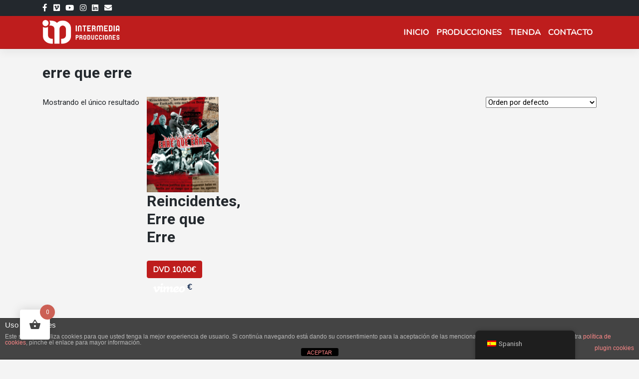

--- FILE ---
content_type: text/html; charset=UTF-8
request_url: https://intermediaproducciones.com/etiqueta-producto/erre-que-erre/
body_size: 18149
content:
<!DOCTYPE html>
<html lang="es">
<head>
    <meta charset="UTF-8">
    <meta name="viewport" content="width=device-width, initial-scale=1">
    <meta http-equiv="X-UA-Compatible" content="IE=edge">
    <link rel="profile" href="http://gmpg.org/xfn/11">
<meta name='robots' content='index, follow, max-image-preview:large, max-snippet:-1, max-video-preview:-1' />
	<style>img:is([sizes="auto" i], [sizes^="auto," i]) { contain-intrinsic-size: 3000px 1500px }</style>
	
	<!-- This site is optimized with the Yoast SEO plugin v25.3.1 - https://yoast.com/wordpress/plugins/seo/ -->
	<title>erre que erre archivos - Intermedia Producciones</title>
	<link rel="canonical" href="https://intermediaproducciones.com/etiqueta-producto/erre-que-erre/" />
	<meta property="og:locale" content="es_ES" />
	<meta property="og:type" content="article" />
	<meta property="og:title" content="erre que erre archivos - Intermedia Producciones" />
	<meta property="og:url" content="https://intermediaproducciones.com/etiqueta-producto/erre-que-erre/" />
	<meta property="og:site_name" content="Intermedia Producciones" />
	<meta name="twitter:card" content="summary_large_image" />
	<script type="application/ld+json" class="yoast-schema-graph">{"@context":"https://schema.org","@graph":[{"@type":"CollectionPage","@id":"https://intermediaproducciones.com/etiqueta-producto/erre-que-erre/","url":"https://intermediaproducciones.com/etiqueta-producto/erre-que-erre/","name":"erre que erre archivos - Intermedia Producciones","isPartOf":{"@id":"https://intermediaproducciones.com/#website"},"primaryImageOfPage":{"@id":"https://intermediaproducciones.com/etiqueta-producto/erre-que-erre/#primaryimage"},"image":{"@id":"https://intermediaproducciones.com/etiqueta-producto/erre-que-erre/#primaryimage"},"thumbnailUrl":"https://intermediaproducciones.com/wp-content/uploads/2018/08/erre_que_erre.png","breadcrumb":{"@id":"https://intermediaproducciones.com/etiqueta-producto/erre-que-erre/#breadcrumb"},"inLanguage":"es"},{"@type":"ImageObject","inLanguage":"es","@id":"https://intermediaproducciones.com/etiqueta-producto/erre-que-erre/#primaryimage","url":"https://intermediaproducciones.com/wp-content/uploads/2018/08/erre_que_erre.png","contentUrl":"https://intermediaproducciones.com/wp-content/uploads/2018/08/erre_que_erre.png","width":660,"height":918},{"@type":"BreadcrumbList","@id":"https://intermediaproducciones.com/etiqueta-producto/erre-que-erre/#breadcrumb","itemListElement":[{"@type":"ListItem","position":1,"name":"Portada","item":"https://intermediaproducciones.com/"},{"@type":"ListItem","position":2,"name":"erre que erre"}]},{"@type":"WebSite","@id":"https://intermediaproducciones.com/#website","url":"https://intermediaproducciones.com/","name":"Intermedia Producciones","description":"Miradas, Visiones y Realidades","publisher":{"@id":"https://intermediaproducciones.com/#organization"},"potentialAction":[{"@type":"SearchAction","target":{"@type":"EntryPoint","urlTemplate":"https://intermediaproducciones.com/?s={search_term_string}"},"query-input":{"@type":"PropertyValueSpecification","valueRequired":true,"valueName":"search_term_string"}}],"inLanguage":"es"},{"@type":"Organization","@id":"https://intermediaproducciones.com/#organization","name":"Intermedia Producciones","url":"https://intermediaproducciones.com/","logo":{"@type":"ImageObject","inLanguage":"es","@id":"https://intermediaproducciones.com/#/schema/logo/image/","url":"https://intermediaproducciones.com/wp-content/uploads/2019/02/logo_intermedia.png","contentUrl":"https://intermediaproducciones.com/wp-content/uploads/2019/02/logo_intermedia.png","width":199,"height":216,"caption":"Intermedia Producciones"},"image":{"@id":"https://intermediaproducciones.com/#/schema/logo/image/"},"sameAs":["https://www.facebook.com/ProductoraIntermediaProducciones","https://vimeo.com/intermedia","https://www.youtube.com/user/IntermediaProd","https://www.instagram.com/intermediaproducciones/","https://www.linkedin.com/company/intermedia-producciones/"]}]}</script>
	<!-- / Yoast SEO plugin. -->


<link rel='dns-prefetch' href='//player.vimeo.com' />
<link rel='dns-prefetch' href='//static.addtoany.com' />
<link rel='dns-prefetch' href='//cdn.jsdelivr.net' />
<link rel='dns-prefetch' href='//maxcdn.bootstrapcdn.com' />
<link rel='dns-prefetch' href='//fonts.googleapis.com' />
<link rel='dns-prefetch' href='//use.fontawesome.com' />
<link href='https://cdn.jsdelivr.net' crossorigin='anonymous' rel='preconnect' />
<link href='https://use.fontawesome.com' crossorigin='anonymous' rel='preconnect' />
<link rel="alternate" type="application/rss+xml" title="Intermedia Producciones &raquo; Feed" href="https://intermediaproducciones.com/feed/" />
<link rel="alternate" type="application/rss+xml" title="Intermedia Producciones &raquo; erre que erre Etiqueta Feed" href="https://intermediaproducciones.com/etiqueta-producto/erre-que-erre/feed/" />
<script type="text/javascript">
/* <![CDATA[ */
window._wpemojiSettings = {"baseUrl":"https:\/\/s.w.org\/images\/core\/emoji\/16.0.1\/72x72\/","ext":".png","svgUrl":"https:\/\/s.w.org\/images\/core\/emoji\/16.0.1\/svg\/","svgExt":".svg","source":{"concatemoji":"https:\/\/intermediaproducciones.com\/wp-includes\/js\/wp-emoji-release.min.js?ver=2de6a69ec07fbe13a1006b5dfffadcd9"}};
/*! This file is auto-generated */
!function(s,n){var o,i,e;function c(e){try{var t={supportTests:e,timestamp:(new Date).valueOf()};sessionStorage.setItem(o,JSON.stringify(t))}catch(e){}}function p(e,t,n){e.clearRect(0,0,e.canvas.width,e.canvas.height),e.fillText(t,0,0);var t=new Uint32Array(e.getImageData(0,0,e.canvas.width,e.canvas.height).data),a=(e.clearRect(0,0,e.canvas.width,e.canvas.height),e.fillText(n,0,0),new Uint32Array(e.getImageData(0,0,e.canvas.width,e.canvas.height).data));return t.every(function(e,t){return e===a[t]})}function u(e,t){e.clearRect(0,0,e.canvas.width,e.canvas.height),e.fillText(t,0,0);for(var n=e.getImageData(16,16,1,1),a=0;a<n.data.length;a++)if(0!==n.data[a])return!1;return!0}function f(e,t,n,a){switch(t){case"flag":return n(e,"\ud83c\udff3\ufe0f\u200d\u26a7\ufe0f","\ud83c\udff3\ufe0f\u200b\u26a7\ufe0f")?!1:!n(e,"\ud83c\udde8\ud83c\uddf6","\ud83c\udde8\u200b\ud83c\uddf6")&&!n(e,"\ud83c\udff4\udb40\udc67\udb40\udc62\udb40\udc65\udb40\udc6e\udb40\udc67\udb40\udc7f","\ud83c\udff4\u200b\udb40\udc67\u200b\udb40\udc62\u200b\udb40\udc65\u200b\udb40\udc6e\u200b\udb40\udc67\u200b\udb40\udc7f");case"emoji":return!a(e,"\ud83e\udedf")}return!1}function g(e,t,n,a){var r="undefined"!=typeof WorkerGlobalScope&&self instanceof WorkerGlobalScope?new OffscreenCanvas(300,150):s.createElement("canvas"),o=r.getContext("2d",{willReadFrequently:!0}),i=(o.textBaseline="top",o.font="600 32px Arial",{});return e.forEach(function(e){i[e]=t(o,e,n,a)}),i}function t(e){var t=s.createElement("script");t.src=e,t.defer=!0,s.head.appendChild(t)}"undefined"!=typeof Promise&&(o="wpEmojiSettingsSupports",i=["flag","emoji"],n.supports={everything:!0,everythingExceptFlag:!0},e=new Promise(function(e){s.addEventListener("DOMContentLoaded",e,{once:!0})}),new Promise(function(t){var n=function(){try{var e=JSON.parse(sessionStorage.getItem(o));if("object"==typeof e&&"number"==typeof e.timestamp&&(new Date).valueOf()<e.timestamp+604800&&"object"==typeof e.supportTests)return e.supportTests}catch(e){}return null}();if(!n){if("undefined"!=typeof Worker&&"undefined"!=typeof OffscreenCanvas&&"undefined"!=typeof URL&&URL.createObjectURL&&"undefined"!=typeof Blob)try{var e="postMessage("+g.toString()+"("+[JSON.stringify(i),f.toString(),p.toString(),u.toString()].join(",")+"));",a=new Blob([e],{type:"text/javascript"}),r=new Worker(URL.createObjectURL(a),{name:"wpTestEmojiSupports"});return void(r.onmessage=function(e){c(n=e.data),r.terminate(),t(n)})}catch(e){}c(n=g(i,f,p,u))}t(n)}).then(function(e){for(var t in e)n.supports[t]=e[t],n.supports.everything=n.supports.everything&&n.supports[t],"flag"!==t&&(n.supports.everythingExceptFlag=n.supports.everythingExceptFlag&&n.supports[t]);n.supports.everythingExceptFlag=n.supports.everythingExceptFlag&&!n.supports.flag,n.DOMReady=!1,n.readyCallback=function(){n.DOMReady=!0}}).then(function(){return e}).then(function(){var e;n.supports.everything||(n.readyCallback(),(e=n.source||{}).concatemoji?t(e.concatemoji):e.wpemoji&&e.twemoji&&(t(e.twemoji),t(e.wpemoji)))}))}((window,document),window._wpemojiSettings);
/* ]]> */
</script>
<link rel='stylesheet' id='vimeo-for-wordpress-public-css' href='https://intermediaproducciones.com/wp-content/plugins/vimeo/build/style-index.css?ver=1.2.2' type='text/css' media='all' />
<style id='wp-emoji-styles-inline-css' type='text/css'>

	img.wp-smiley, img.emoji {
		display: inline !important;
		border: none !important;
		box-shadow: none !important;
		height: 1em !important;
		width: 1em !important;
		margin: 0 0.07em !important;
		vertical-align: -0.1em !important;
		background: none !important;
		padding: 0 !important;
	}
</style>
<link rel='stylesheet' id='wp-block-library-css' href='https://intermediaproducciones.com/wp-includes/css/dist/block-library/style.min.css?ver=2de6a69ec07fbe13a1006b5dfffadcd9' type='text/css' media='all' />
<style id='classic-theme-styles-inline-css' type='text/css'>
/*! This file is auto-generated */
.wp-block-button__link{color:#fff;background-color:#32373c;border-radius:9999px;box-shadow:none;text-decoration:none;padding:calc(.667em + 2px) calc(1.333em + 2px);font-size:1.125em}.wp-block-file__button{background:#32373c;color:#fff;text-decoration:none}
</style>
<link rel='stylesheet' id='wp-components-css' href='https://intermediaproducciones.com/wp-includes/css/dist/components/style.min.css?ver=2de6a69ec07fbe13a1006b5dfffadcd9' type='text/css' media='all' />
<link rel='stylesheet' id='wp-preferences-css' href='https://intermediaproducciones.com/wp-includes/css/dist/preferences/style.min.css?ver=2de6a69ec07fbe13a1006b5dfffadcd9' type='text/css' media='all' />
<link rel='stylesheet' id='wp-block-editor-css' href='https://intermediaproducciones.com/wp-includes/css/dist/block-editor/style.min.css?ver=2de6a69ec07fbe13a1006b5dfffadcd9' type='text/css' media='all' />
<link rel='stylesheet' id='wp-reusable-blocks-css' href='https://intermediaproducciones.com/wp-includes/css/dist/reusable-blocks/style.min.css?ver=2de6a69ec07fbe13a1006b5dfffadcd9' type='text/css' media='all' />
<link rel='stylesheet' id='wp-patterns-css' href='https://intermediaproducciones.com/wp-includes/css/dist/patterns/style.min.css?ver=2de6a69ec07fbe13a1006b5dfffadcd9' type='text/css' media='all' />
<link rel='stylesheet' id='wp-editor-css' href='https://intermediaproducciones.com/wp-includes/css/dist/editor/style.min.css?ver=2de6a69ec07fbe13a1006b5dfffadcd9' type='text/css' media='all' />
<link rel='stylesheet' id='block-robo-gallery-style-css-css' href='https://intermediaproducciones.com/wp-content/plugins/robo-gallery/includes/extensions/block/dist/blocks.style.build.css?ver=5.0.5' type='text/css' media='all' />
<style id='global-styles-inline-css' type='text/css'>
:root{--wp--preset--aspect-ratio--square: 1;--wp--preset--aspect-ratio--4-3: 4/3;--wp--preset--aspect-ratio--3-4: 3/4;--wp--preset--aspect-ratio--3-2: 3/2;--wp--preset--aspect-ratio--2-3: 2/3;--wp--preset--aspect-ratio--16-9: 16/9;--wp--preset--aspect-ratio--9-16: 9/16;--wp--preset--color--black: #000000;--wp--preset--color--cyan-bluish-gray: #abb8c3;--wp--preset--color--white: #ffffff;--wp--preset--color--pale-pink: #f78da7;--wp--preset--color--vivid-red: #cf2e2e;--wp--preset--color--luminous-vivid-orange: #ff6900;--wp--preset--color--luminous-vivid-amber: #fcb900;--wp--preset--color--light-green-cyan: #7bdcb5;--wp--preset--color--vivid-green-cyan: #00d084;--wp--preset--color--pale-cyan-blue: #8ed1fc;--wp--preset--color--vivid-cyan-blue: #0693e3;--wp--preset--color--vivid-purple: #9b51e0;--wp--preset--gradient--vivid-cyan-blue-to-vivid-purple: linear-gradient(135deg,rgba(6,147,227,1) 0%,rgb(155,81,224) 100%);--wp--preset--gradient--light-green-cyan-to-vivid-green-cyan: linear-gradient(135deg,rgb(122,220,180) 0%,rgb(0,208,130) 100%);--wp--preset--gradient--luminous-vivid-amber-to-luminous-vivid-orange: linear-gradient(135deg,rgba(252,185,0,1) 0%,rgba(255,105,0,1) 100%);--wp--preset--gradient--luminous-vivid-orange-to-vivid-red: linear-gradient(135deg,rgba(255,105,0,1) 0%,rgb(207,46,46) 100%);--wp--preset--gradient--very-light-gray-to-cyan-bluish-gray: linear-gradient(135deg,rgb(238,238,238) 0%,rgb(169,184,195) 100%);--wp--preset--gradient--cool-to-warm-spectrum: linear-gradient(135deg,rgb(74,234,220) 0%,rgb(151,120,209) 20%,rgb(207,42,186) 40%,rgb(238,44,130) 60%,rgb(251,105,98) 80%,rgb(254,248,76) 100%);--wp--preset--gradient--blush-light-purple: linear-gradient(135deg,rgb(255,206,236) 0%,rgb(152,150,240) 100%);--wp--preset--gradient--blush-bordeaux: linear-gradient(135deg,rgb(254,205,165) 0%,rgb(254,45,45) 50%,rgb(107,0,62) 100%);--wp--preset--gradient--luminous-dusk: linear-gradient(135deg,rgb(255,203,112) 0%,rgb(199,81,192) 50%,rgb(65,88,208) 100%);--wp--preset--gradient--pale-ocean: linear-gradient(135deg,rgb(255,245,203) 0%,rgb(182,227,212) 50%,rgb(51,167,181) 100%);--wp--preset--gradient--electric-grass: linear-gradient(135deg,rgb(202,248,128) 0%,rgb(113,206,126) 100%);--wp--preset--gradient--midnight: linear-gradient(135deg,rgb(2,3,129) 0%,rgb(40,116,252) 100%);--wp--preset--font-size--small: 13px;--wp--preset--font-size--medium: 20px;--wp--preset--font-size--large: 36px;--wp--preset--font-size--x-large: 42px;--wp--preset--spacing--20: 0.44rem;--wp--preset--spacing--30: 0.67rem;--wp--preset--spacing--40: 1rem;--wp--preset--spacing--50: 1.5rem;--wp--preset--spacing--60: 2.25rem;--wp--preset--spacing--70: 3.38rem;--wp--preset--spacing--80: 5.06rem;--wp--preset--shadow--natural: 6px 6px 9px rgba(0, 0, 0, 0.2);--wp--preset--shadow--deep: 12px 12px 50px rgba(0, 0, 0, 0.4);--wp--preset--shadow--sharp: 6px 6px 0px rgba(0, 0, 0, 0.2);--wp--preset--shadow--outlined: 6px 6px 0px -3px rgba(255, 255, 255, 1), 6px 6px rgba(0, 0, 0, 1);--wp--preset--shadow--crisp: 6px 6px 0px rgba(0, 0, 0, 1);}:where(.is-layout-flex){gap: 0.5em;}:where(.is-layout-grid){gap: 0.5em;}body .is-layout-flex{display: flex;}.is-layout-flex{flex-wrap: wrap;align-items: center;}.is-layout-flex > :is(*, div){margin: 0;}body .is-layout-grid{display: grid;}.is-layout-grid > :is(*, div){margin: 0;}:where(.wp-block-columns.is-layout-flex){gap: 2em;}:where(.wp-block-columns.is-layout-grid){gap: 2em;}:where(.wp-block-post-template.is-layout-flex){gap: 1.25em;}:where(.wp-block-post-template.is-layout-grid){gap: 1.25em;}.has-black-color{color: var(--wp--preset--color--black) !important;}.has-cyan-bluish-gray-color{color: var(--wp--preset--color--cyan-bluish-gray) !important;}.has-white-color{color: var(--wp--preset--color--white) !important;}.has-pale-pink-color{color: var(--wp--preset--color--pale-pink) !important;}.has-vivid-red-color{color: var(--wp--preset--color--vivid-red) !important;}.has-luminous-vivid-orange-color{color: var(--wp--preset--color--luminous-vivid-orange) !important;}.has-luminous-vivid-amber-color{color: var(--wp--preset--color--luminous-vivid-amber) !important;}.has-light-green-cyan-color{color: var(--wp--preset--color--light-green-cyan) !important;}.has-vivid-green-cyan-color{color: var(--wp--preset--color--vivid-green-cyan) !important;}.has-pale-cyan-blue-color{color: var(--wp--preset--color--pale-cyan-blue) !important;}.has-vivid-cyan-blue-color{color: var(--wp--preset--color--vivid-cyan-blue) !important;}.has-vivid-purple-color{color: var(--wp--preset--color--vivid-purple) !important;}.has-black-background-color{background-color: var(--wp--preset--color--black) !important;}.has-cyan-bluish-gray-background-color{background-color: var(--wp--preset--color--cyan-bluish-gray) !important;}.has-white-background-color{background-color: var(--wp--preset--color--white) !important;}.has-pale-pink-background-color{background-color: var(--wp--preset--color--pale-pink) !important;}.has-vivid-red-background-color{background-color: var(--wp--preset--color--vivid-red) !important;}.has-luminous-vivid-orange-background-color{background-color: var(--wp--preset--color--luminous-vivid-orange) !important;}.has-luminous-vivid-amber-background-color{background-color: var(--wp--preset--color--luminous-vivid-amber) !important;}.has-light-green-cyan-background-color{background-color: var(--wp--preset--color--light-green-cyan) !important;}.has-vivid-green-cyan-background-color{background-color: var(--wp--preset--color--vivid-green-cyan) !important;}.has-pale-cyan-blue-background-color{background-color: var(--wp--preset--color--pale-cyan-blue) !important;}.has-vivid-cyan-blue-background-color{background-color: var(--wp--preset--color--vivid-cyan-blue) !important;}.has-vivid-purple-background-color{background-color: var(--wp--preset--color--vivid-purple) !important;}.has-black-border-color{border-color: var(--wp--preset--color--black) !important;}.has-cyan-bluish-gray-border-color{border-color: var(--wp--preset--color--cyan-bluish-gray) !important;}.has-white-border-color{border-color: var(--wp--preset--color--white) !important;}.has-pale-pink-border-color{border-color: var(--wp--preset--color--pale-pink) !important;}.has-vivid-red-border-color{border-color: var(--wp--preset--color--vivid-red) !important;}.has-luminous-vivid-orange-border-color{border-color: var(--wp--preset--color--luminous-vivid-orange) !important;}.has-luminous-vivid-amber-border-color{border-color: var(--wp--preset--color--luminous-vivid-amber) !important;}.has-light-green-cyan-border-color{border-color: var(--wp--preset--color--light-green-cyan) !important;}.has-vivid-green-cyan-border-color{border-color: var(--wp--preset--color--vivid-green-cyan) !important;}.has-pale-cyan-blue-border-color{border-color: var(--wp--preset--color--pale-cyan-blue) !important;}.has-vivid-cyan-blue-border-color{border-color: var(--wp--preset--color--vivid-cyan-blue) !important;}.has-vivid-purple-border-color{border-color: var(--wp--preset--color--vivid-purple) !important;}.has-vivid-cyan-blue-to-vivid-purple-gradient-background{background: var(--wp--preset--gradient--vivid-cyan-blue-to-vivid-purple) !important;}.has-light-green-cyan-to-vivid-green-cyan-gradient-background{background: var(--wp--preset--gradient--light-green-cyan-to-vivid-green-cyan) !important;}.has-luminous-vivid-amber-to-luminous-vivid-orange-gradient-background{background: var(--wp--preset--gradient--luminous-vivid-amber-to-luminous-vivid-orange) !important;}.has-luminous-vivid-orange-to-vivid-red-gradient-background{background: var(--wp--preset--gradient--luminous-vivid-orange-to-vivid-red) !important;}.has-very-light-gray-to-cyan-bluish-gray-gradient-background{background: var(--wp--preset--gradient--very-light-gray-to-cyan-bluish-gray) !important;}.has-cool-to-warm-spectrum-gradient-background{background: var(--wp--preset--gradient--cool-to-warm-spectrum) !important;}.has-blush-light-purple-gradient-background{background: var(--wp--preset--gradient--blush-light-purple) !important;}.has-blush-bordeaux-gradient-background{background: var(--wp--preset--gradient--blush-bordeaux) !important;}.has-luminous-dusk-gradient-background{background: var(--wp--preset--gradient--luminous-dusk) !important;}.has-pale-ocean-gradient-background{background: var(--wp--preset--gradient--pale-ocean) !important;}.has-electric-grass-gradient-background{background: var(--wp--preset--gradient--electric-grass) !important;}.has-midnight-gradient-background{background: var(--wp--preset--gradient--midnight) !important;}.has-small-font-size{font-size: var(--wp--preset--font-size--small) !important;}.has-medium-font-size{font-size: var(--wp--preset--font-size--medium) !important;}.has-large-font-size{font-size: var(--wp--preset--font-size--large) !important;}.has-x-large-font-size{font-size: var(--wp--preset--font-size--x-large) !important;}
:where(.wp-block-post-template.is-layout-flex){gap: 1.25em;}:where(.wp-block-post-template.is-layout-grid){gap: 1.25em;}
:where(.wp-block-columns.is-layout-flex){gap: 2em;}:where(.wp-block-columns.is-layout-grid){gap: 2em;}
:root :where(.wp-block-pullquote){font-size: 1.5em;line-height: 1.6;}
</style>
<link rel='stylesheet' id='front-estilos-css' href='https://intermediaproducciones.com/wp-content/plugins/asesor-cookies-para-la-ley-en-espana/html/front/estilos.css?ver=2de6a69ec07fbe13a1006b5dfffadcd9' type='text/css' media='all' />
<link rel='stylesheet' id='contact-form-7-css' href='https://intermediaproducciones.com/wp-content/plugins/contact-form-7/includes/css/styles.css?ver=6.1' type='text/css' media='all' />
<link rel='stylesheet' id='lightcase.css-css' href='https://intermediaproducciones.com/wp-content/plugins/paytpv-for-woocommerce/css/lightcase.css?ver=2de6a69ec07fbe13a1006b5dfffadcd9' type='text/css' media='all' />
<link rel='stylesheet' id='paytpv.css-css' href='https://intermediaproducciones.com/wp-content/plugins/paytpv-for-woocommerce/css/paytpv.css?ver=2de6a69ec07fbe13a1006b5dfffadcd9' type='text/css' media='all' />
<link rel='stylesheet' id='woocommerce-layout-css' href='https://intermediaproducciones.com/wp-content/plugins/woocommerce/assets/css/woocommerce-layout.css?ver=9.9.5' type='text/css' media='all' />
<link rel='stylesheet' id='woocommerce-smallscreen-css' href='https://intermediaproducciones.com/wp-content/plugins/woocommerce/assets/css/woocommerce-smallscreen.css?ver=9.9.5' type='text/css' media='only screen and (max-width: 768px)' />
<link rel='stylesheet' id='woocommerce-general-css' href='https://intermediaproducciones.com/wp-content/plugins/woocommerce/assets/css/woocommerce.css?ver=9.9.5' type='text/css' media='all' />
<style id='woocommerce-inline-inline-css' type='text/css'>
.woocommerce form .form-row .required { visibility: visible; }
</style>
<link rel='stylesheet' id='fb_current_stylesheet-css' href='https://intermediaproducciones.com/wp-content/plugins/wp-facebook-fanbox-widget/css/style.css?ver=2de6a69ec07fbe13a1006b5dfffadcd9' type='text/css' media='all' />
<link rel='stylesheet' id='cff-css' href='https://intermediaproducciones.com/wp-content/plugins/custom-facebook-feed/assets/css/cff-style.min.css?ver=4.3.2' type='text/css' media='all' />
<link rel='stylesheet' id='sb-font-awesome-css' href='https://maxcdn.bootstrapcdn.com/font-awesome/4.7.0/css/font-awesome.min.css?ver=2de6a69ec07fbe13a1006b5dfffadcd9' type='text/css' media='all' />
<link rel='stylesheet' id='trp-floater-language-switcher-style-css' href='https://intermediaproducciones.com/wp-content/plugins/translatepress-multilingual/assets/css/trp-floater-language-switcher.css?ver=2.9.19' type='text/css' media='all' />
<link rel='stylesheet' id='trp-language-switcher-style-css' href='https://intermediaproducciones.com/wp-content/plugins/translatepress-multilingual/assets/css/trp-language-switcher.css?ver=2.9.19' type='text/css' media='all' />
<link rel='stylesheet' id='hint-css' href='https://intermediaproducciones.com/wp-content/plugins/woo-fly-cart/assets/hint/hint.min.css?ver=2de6a69ec07fbe13a1006b5dfffadcd9' type='text/css' media='all' />
<link rel='stylesheet' id='perfect-scrollbar-css' href='https://intermediaproducciones.com/wp-content/plugins/woo-fly-cart/assets/perfect-scrollbar/css/perfect-scrollbar.min.css?ver=2de6a69ec07fbe13a1006b5dfffadcd9' type='text/css' media='all' />
<link rel='stylesheet' id='perfect-scrollbar-wpc-css' href='https://intermediaproducciones.com/wp-content/plugins/woo-fly-cart/assets/perfect-scrollbar/css/custom-theme.css?ver=2de6a69ec07fbe13a1006b5dfffadcd9' type='text/css' media='all' />
<link rel='stylesheet' id='woofc-fonts-css' href='https://intermediaproducciones.com/wp-content/plugins/woo-fly-cart/assets/css/fonts.css?ver=2de6a69ec07fbe13a1006b5dfffadcd9' type='text/css' media='all' />
<link rel='stylesheet' id='woofc-frontend-css' href='https://intermediaproducciones.com/wp-content/plugins/woo-fly-cart/assets/css/frontend.css?ver=5.9.3' type='text/css' media='all' />
<style id='woofc-frontend-inline-css' type='text/css'>
.woofc-area.woofc-style-01 .woofc-inner, .woofc-area.woofc-style-03 .woofc-inner, .woofc-area.woofc-style-02 .woofc-area-bot .woofc-action .woofc-action-inner > div a:hover, .woofc-area.woofc-style-04 .woofc-area-bot .woofc-action .woofc-action-inner > div a:hover {
                            background-color: #cc6055;
                        }

                        .woofc-area.woofc-style-01 .woofc-area-bot .woofc-action .woofc-action-inner > div a, .woofc-area.woofc-style-02 .woofc-area-bot .woofc-action .woofc-action-inner > div a, .woofc-area.woofc-style-03 .woofc-area-bot .woofc-action .woofc-action-inner > div a, .woofc-area.woofc-style-04 .woofc-area-bot .woofc-action .woofc-action-inner > div a {
                            outline: none;
                            color: #cc6055;
                        }

                        .woofc-area.woofc-style-02 .woofc-area-bot .woofc-action .woofc-action-inner > div a, .woofc-area.woofc-style-04 .woofc-area-bot .woofc-action .woofc-action-inner > div a {
                            border-color: #cc6055;
                        }

                        .woofc-area.woofc-style-05 .woofc-inner{
                            background-color: #cc6055;
                            background-image: url('');
                            background-size: cover;
                            background-position: center;
                            background-repeat: no-repeat;
                        }
                        
                        .woofc-count span {
                            background-color: #cc6055;
                        }
</style>
<link rel='stylesheet' id='brands-styles-css' href='https://intermediaproducciones.com/wp-content/plugins/woocommerce/assets/css/brands.css?ver=9.9.5' type='text/css' media='all' />
<link rel='stylesheet' id='google-fonts-css' href='https://fonts.googleapis.com/css2?family=PT+Serif%3Aital%2Cwght%400%2C400%3B0%2C700%3B1%2C400&#038;display=swap&#038;ver=2de6a69ec07fbe13a1006b5dfffadcd9' type='text/css' media='all' />
<link rel='stylesheet' id='fancybox-css-css' href='https://cdn.jsdelivr.net/gh/fancyapps/fancybox@3.5.7/dist/jquery.fancybox.min.css?ver=2de6a69ec07fbe13a1006b5dfffadcd9' type='text/css' media='all' />
<link rel='stylesheet' id='parent-style-css' href='https://intermediaproducciones.com/wp-content/themes/wp-bootstrap-starter/style.css?ver=2de6a69ec07fbe13a1006b5dfffadcd9' type='text/css' media='all' />
<link rel='stylesheet' id='slick-css-css' href='https://cdn.jsdelivr.net/npm/slick-carousel@1.8.1/slick/slick.css?ver=2de6a69ec07fbe13a1006b5dfffadcd9' type='text/css' media='all' />
<link rel='stylesheet' id='slick-theme-css-css' href='https://cdn.jsdelivr.net/npm/slick-carousel@1.8.1/slick/slick-theme.css?ver=2de6a69ec07fbe13a1006b5dfffadcd9' type='text/css' media='all' />
<link rel='stylesheet' id='wp-bootstrap-starter-bootstrap-css-css' href='https://cdn.jsdelivr.net/npm/bootstrap@4.5.3/dist/css/bootstrap.min.css?ver=2de6a69ec07fbe13a1006b5dfffadcd9' type='text/css' media='all' />
<link rel='stylesheet' id='wp-bootstrap-starter-fontawesome-cdn-css' href='https://use.fontawesome.com/releases/v5.15.1/css/all.css?ver=2de6a69ec07fbe13a1006b5dfffadcd9' type='text/css' media='all' />
<link rel='stylesheet' id='wp-bootstrap-starter-style-css' href='https://intermediaproducciones.com/wp-content/themes/wp-bootstrap-starter-child/style.css?ver=2de6a69ec07fbe13a1006b5dfffadcd9' type='text/css' media='all' />
<link rel='stylesheet' id='wp-bootstrap-starter-roboto-font-css' href='https://fonts.googleapis.com/css?family=Roboto%3A300%2C300i%2C400%2C400i%2C500%2C500i%2C700%2C700i%2C900%2C900i&#038;ver=2de6a69ec07fbe13a1006b5dfffadcd9' type='text/css' media='all' />
<link rel='stylesheet' id='wp-bootstrap-starter-roboto-roboto-css' href='https://intermediaproducciones.com/wp-content/themes/wp-bootstrap-starter/inc/assets/css/presets/typography/roboto-roboto.css?ver=2de6a69ec07fbe13a1006b5dfffadcd9' type='text/css' media='all' />
<link rel='stylesheet' id='mm-compiled-options-mobmenu-css' href='https://intermediaproducciones.com/wp-content/uploads/dynamic-mobmenu.css?ver=2.8.8-601' type='text/css' media='all' />
<link rel='stylesheet' id='mm-google-webfont-nunito-css' href='//fonts.googleapis.com/css?family=Nunito%3Ainherit%2C400&#038;subset=latin%2Clatin-ext&#038;ver=2de6a69ec07fbe13a1006b5dfffadcd9' type='text/css' media='all' />
<link rel='stylesheet' id='mm-google-webfont-dosis-css' href='//fonts.googleapis.com/css?family=Dosis%3Ainherit%2C400&#038;subset=latin%2Clatin-ext&#038;ver=2de6a69ec07fbe13a1006b5dfffadcd9' type='text/css' media='all' />
<link rel='stylesheet' id='addtoany-css' href='https://intermediaproducciones.com/wp-content/plugins/add-to-any/addtoany.min.css?ver=1.16' type='text/css' media='all' />
<link rel='stylesheet' id='cssmobmenu-icons-css' href='https://intermediaproducciones.com/wp-content/plugins/mobile-menu/includes/css/mobmenu-icons.css?ver=2de6a69ec07fbe13a1006b5dfffadcd9' type='text/css' media='all' />
<link rel='stylesheet' id='cssmobmenu-css' href='https://intermediaproducciones.com/wp-content/plugins/mobile-menu/includes/css/mobmenu.css?ver=2.8.8' type='text/css' media='all' />
<!--n2css--><!--n2js--><script type="text/javascript" src="https://intermediaproducciones.com/wp-includes/js/jquery/jquery.min.js?ver=3.7.1" id="jquery-core-js"></script>
<script type="text/javascript" src="https://intermediaproducciones.com/wp-includes/js/jquery/jquery-migrate.min.js?ver=3.4.1" id="jquery-migrate-js"></script>
<script type="text/javascript" src="https://player.vimeo.com/api/player.js?ver=1.2.2" id="vimeo-for-wordpress-player-js"></script>
<script type="text/javascript" id="addtoany-core-js-before">
/* <![CDATA[ */
window.a2a_config=window.a2a_config||{};a2a_config.callbacks=[];a2a_config.overlays=[];a2a_config.templates={};a2a_localize = {
	Share: "Compartir",
	Save: "Guardar",
	Subscribe: "Suscribir",
	Email: "Correo electrónico",
	Bookmark: "Marcador",
	ShowAll: "Mostrar todo",
	ShowLess: "Mostrar menos",
	FindServices: "Encontrar servicio(s)",
	FindAnyServiceToAddTo: "Encuentra al instante cualquier servicio para añadir a",
	PoweredBy: "Funciona con",
	ShareViaEmail: "Compartir por correo electrónico",
	SubscribeViaEmail: "Suscribirse a través de correo electrónico",
	BookmarkInYourBrowser: "Añadir a marcadores de tu navegador",
	BookmarkInstructions: "Presiona «Ctrl+D» o «\u2318+D» para añadir esta página a marcadores",
	AddToYourFavorites: "Añadir a tus favoritos",
	SendFromWebOrProgram: "Enviar desde cualquier dirección o programa de correo electrónico ",
	EmailProgram: "Programa de correo electrónico",
	More: "Más&#8230;",
	ThanksForSharing: "¡Gracias por compartir!",
	ThanksForFollowing: "¡Gracias por seguirnos!"
};
/* ]]> */
</script>
<script type="text/javascript" defer src="https://static.addtoany.com/menu/page.js" id="addtoany-core-js"></script>
<script type="text/javascript" defer src="https://intermediaproducciones.com/wp-content/plugins/add-to-any/addtoany.min.js?ver=1.1" id="addtoany-jquery-js"></script>
<script type="text/javascript" id="front-principal-js-extra">
/* <![CDATA[ */
var cdp_cookies_info = {"url_plugin":"https:\/\/intermediaproducciones.com\/wp-content\/plugins\/asesor-cookies-para-la-ley-en-espana\/plugin.php","url_admin_ajax":"https:\/\/intermediaproducciones.com\/wp-admin\/admin-ajax.php"};
/* ]]> */
</script>
<script type="text/javascript" src="https://intermediaproducciones.com/wp-content/plugins/asesor-cookies-para-la-ley-en-espana/html/front/principal.js?ver=2de6a69ec07fbe13a1006b5dfffadcd9" id="front-principal-js"></script>
<script type="text/javascript" src="https://intermediaproducciones.com/wp-content/plugins/paytpv-for-woocommerce/js/paytpv.js?ver=5.41" id="paytpv.js-js"></script>
<script type="text/javascript" src="https://intermediaproducciones.com/wp-content/plugins/paytpv-for-woocommerce/js/lightcase.js?ver=5.41" id="lightcase.js-js"></script>
<script type="text/javascript" src="https://intermediaproducciones.com/wp-content/plugins/woocommerce/assets/js/jquery-blockui/jquery.blockUI.min.js?ver=2.7.0-wc.9.9.5" id="jquery-blockui-js" defer="defer" data-wp-strategy="defer"></script>
<script type="text/javascript" id="wc-add-to-cart-js-extra">
/* <![CDATA[ */
var wc_add_to_cart_params = {"ajax_url":"\/wp-admin\/admin-ajax.php","wc_ajax_url":"\/?wc-ajax=%%endpoint%%","i18n_view_cart":"Ver carrito","cart_url":"https:\/\/intermediaproducciones.com\/carrito\/","is_cart":"","cart_redirect_after_add":"no"};
/* ]]> */
</script>
<script type="text/javascript" src="https://intermediaproducciones.com/wp-content/plugins/woocommerce/assets/js/frontend/add-to-cart.min.js?ver=9.9.5" id="wc-add-to-cart-js" defer="defer" data-wp-strategy="defer"></script>
<script type="text/javascript" src="https://intermediaproducciones.com/wp-content/plugins/woocommerce/assets/js/js-cookie/js.cookie.min.js?ver=2.1.4-wc.9.9.5" id="js-cookie-js" data-wp-strategy="defer"></script>
<script type="text/javascript" id="woocommerce-js-extra">
/* <![CDATA[ */
var woocommerce_params = {"ajax_url":"\/wp-admin\/admin-ajax.php","wc_ajax_url":"\/?wc-ajax=%%endpoint%%","i18n_password_show":"Mostrar contrase\u00f1a","i18n_password_hide":"Ocultar contrase\u00f1a"};
/* ]]> */
</script>
<script type="text/javascript" src="https://intermediaproducciones.com/wp-content/plugins/woocommerce/assets/js/frontend/woocommerce.min.js?ver=9.9.5" id="woocommerce-js" defer="defer" data-wp-strategy="defer"></script>
<script type="text/javascript" src="https://intermediaproducciones.com/wp-content/plugins/translatepress-multilingual/assets/js/trp-frontend-compatibility.js?ver=2.9.19" id="trp-frontend-compatibility-js"></script>
<script type="text/javascript" src="https://intermediaproducciones.com/wp-content/themes/wp-bootstrap-starter-child/assets/javascript/shrink-header.js?ver=1" id="shrink-header-js"></script>
<script type="text/javascript" src="https://intermediaproducciones.com/wp-content/themes/wp-bootstrap-starter-child/assets/javascript/style-oembed.js?ver=1" id="style-oembed-js"></script>
<script type="text/javascript" src="https://intermediaproducciones.com/wp-content/themes/wp-bootstrap-starter-child/assets/javascript/search-toggle.js?ver=1" id="search-toggle-js"></script>
<script type="text/javascript" src="https://cdn.jsdelivr.net/gh/fancyapps/fancybox@3.5.7/dist/jquery.fancybox.min.js?ver=1" id="fancybox-js"></script>
<script type="text/javascript" src="https://cdn.jsdelivr.net/npm/slick-carousel@1.8.1/slick/slick.min.js?ver=1" id="slick-js-js"></script>
<script type="text/javascript" src="https://intermediaproducciones.com/wp-content/themes/wp-bootstrap-starter-child/assets/javascript/init-slick-footer.js?ver=1" id="init-slick-footer-js-js"></script>
<script type="text/javascript" src="https://intermediaproducciones.com/wp-content/themes/wp-bootstrap-starter-child/assets/javascript/script.js?ver=2de6a69ec07fbe13a1006b5dfffadcd9" id="wpbs-custom-script-js"></script>
<script type="text/javascript" src="https://intermediaproducciones.com/wp-content/themes/wp-bootstrap-starter-child/assets/javascript/loadPortfolioItem.js?ver=1" id="load-portfolio-item-js"></script>
<!--[if lt IE 9]>
<script type="text/javascript" src="https://intermediaproducciones.com/wp-content/themes/wp-bootstrap-starter/inc/assets/js/html5.js?ver=3.7.0" id="html5hiv-js"></script>
<![endif]-->
<script type="text/javascript" src="https://intermediaproducciones.com/wp-content/plugins/mobile-menu/includes/js/mobmenu.js?ver=2.8.8" id="mobmenujs-js"></script>
<link rel="https://api.w.org/" href="https://intermediaproducciones.com/wp-json/" /><link rel="alternate" title="JSON" type="application/json" href="https://intermediaproducciones.com/wp-json/wp/v2/product_tag/880" /><link rel="EditURI" type="application/rsd+xml" title="RSD" href="https://intermediaproducciones.com/xmlrpc.php?rsd" />

<link rel="alternate" hreflang="es-ES" href="https://intermediaproducciones.com/etiqueta-producto/erre-que-erre/"/>
<link rel="alternate" hreflang="en-GB" href="https://intermediaproducciones.com/en/product-tag/erre-que-erre/"/>
<link rel="alternate" hreflang="es" href="https://intermediaproducciones.com/etiqueta-producto/erre-que-erre/"/>
<link rel="alternate" hreflang="en" href="https://intermediaproducciones.com/en/product-tag/erre-que-erre/"/>
<link rel="pingback" href="https://intermediaproducciones.com/xmlrpc.php">    <style type="text/css">
        #page-sub-header { background: #1e73be; }
    </style>
    	<noscript><style>.woocommerce-product-gallery{ opacity: 1 !important; }</style></noscript>
	<style type="text/css">.broken_link, a.broken_link {
	text-decoration: line-through;
}</style>	<style type="text/css">
			.site-title,
		.site-description {
			position: absolute;
			clip: rect(1px, 1px, 1px, 1px);
		}
		</style>
	<style type="text/css" id="custom-background-css">
body.custom-background { background-color: #f4f4f4; }
</style>
	<link rel="icon" href="https://intermediaproducciones.com/wp-content/uploads/2021/02/favicon32.png" sizes="32x32" />
<link rel="icon" href="https://intermediaproducciones.com/wp-content/uploads/2021/02/favicon32.png" sizes="192x192" />
<link rel="apple-touch-icon" href="https://intermediaproducciones.com/wp-content/uploads/2021/02/favicon32.png" />
<meta name="msapplication-TileImage" content="https://intermediaproducciones.com/wp-content/uploads/2021/02/favicon32.png" />
<style id='mm-mobmenu'>@media (-webkit-min-device-pixel-ratio: 2), (min-resolution: 192dpi) {

	.mob-menu-logo-holder .mob-retina-logo {
		display: inline-block;
	}
	.mob-standard-logo {
		display: none!important;
	}
}

@media screen and ( min-width: 782px ){
		body.admin-bar .mobmenu, body.admin-bar .mobmenu-panel, .show-nav-left.admin-bar .mobmenu-overlay, .show-nav-right.admin-bar .mobmenu-overlay {
			top: 32px!important;
		}
				body.admin-bar .mobmenu-search-holder {
				top: 92px!important;
		}
}

@media screen and ( max-width: 782px ){
	body.admin-bar .mobmenu, body.admin-bar .mobmenu-panel, .show-nav-left.admin-bar .mobmenu-overlay, .show-nav-right.admin-bar .mobmenu-overlay {
		top: 46px!important;
	}

	body.admin-bar .mob-menu-header-banner {
		top: 0px!important;
	}
		body.admin-bar .mobmenu-search-holder {
		top: 106px!important;
	}
	body.admin-bar  .mob-menu-slideout .mobmenu-search-holder {
		top: 60px!important;
	}

}

@media screen and ( max-width: 479px ) {
	.mob-menu-overlay .mobmenu-content {
		padding-top: 5%;
	}
}

@media screen and ( max-width: 782px ) {
	.mob-menu-overlay .mobmenu-content {
		padding-top: 10%;
	}
}

@media screen and ( min-width: 782px ) {
	#mobmenu-footer li:hover {
		background-color: ;
	}
	#mobmenu-footer li:hover i {
		color: ;
	}
}

@media only screen and (min-width:1025px){
	.mob_menu, .mobmenu-panel, .mobmenu, .mobmenu-cart-panel, .mobmenu-footer-menu-holder, .mobmenu-right-panel, .mobmenu-left-panel  {
		display: none!important;
	}
}

@media only screen and (max-width:1024px) {

			
	.mobmenur-container i {
		color: #ffffff;
	}
	.mobmenul-container i {
		color: #FFF;
	}
	.mobmenul-container img {
		max-height:  60px;
		float: left;
	}
	.mobmenur-container img {
		max-height:  60px;
		float: right;
	}
	.mob-expand-submenu i {
		font-size: 25px;
	}
	#mobmenuleft li a , #mobmenuleft li a:visited, .mobmenu-content h2, .mobmenu-content h3, .show-nav-left .mob-menu-copyright, .show-nav-left .mob-expand-submenu i {
		color: #666;

	}
	.mob-cancel-button {
		font-size: 30px!important;
	}

	/* 3rd Level Left Menu Items Background color on Hover*/
	.mobmenu-content #mobmenuleft .sub-menu  .sub-menu li a:hover {
		color: #ccc;
	}
	/* 3rd Level Left Menu Items Background color on Hover*/
	.mobmenu-content #mobmenuleft .sub-menu .sub-menu li:hover {
		background-color: #666;
	}
	.mobmenu-content #mobmenuleft li:hover, .mobmenu-content #mobmenuright li:hover  {
		background-color: #666;
	}
	.mobmenu-content #mobmenuright li:hover  {
		background-color: #666 ;
	}
	/* 3rd Level Right Menu Items Background color on Hover*/
	.mobmenu-content #mobmenuright .sub-menu .sub-menu li:hover {
		background-color: #666;
	}
	/* 3rd Level Right Menu Items Background color on Hover*/
	.mobmenu-content #mobmenuright .sub-menu  .sub-menu li a:hover {
		color: #ccc;
	}

		.mobmenu-content #mobmenuleft .sub-menu {
		background-color: #3a3a3a ;
		margin: 0;
		color: #fff ;
		width: 100%;
		position: initial;
		height: 100%;
	}
	.mob-menu-left-bg-holder {
				opacity: 1;
		background-attachment: fixed ;
		background-position: center top ;
		-webkit-background-size:  cover;
		-moz-background-size: cover;
		background-size: cover;
	}
	.mob-menu-right-bg-holder { 
				opacity: 1;
		background-attachment: fixed ;
		background-position: center top ;
		-webkit-background-size: cover;
		-moz-background-size: cover;
		background-size:  cover;
	}
		.mobmenu-content #mobmenuleft .sub-menu a {
		color: #fff ;
	}
	.mobmenu-content #mobmenuright .sub-menu  a {
		color: #fff ;
	}
	.mobmenu-content #mobmenuright .sub-menu .sub-menu {
		background-color: inherit;
	}
	.mobmenu-content #mobmenuright .sub-menu {
		background-color: #3a3a3a ;
		margin: 0;
		color: #fff ;
		position: initial;
		width: 100%;
	}
	#mobmenuleft li:hover a, #mobmenuleft li:hover i {
		color: #FFF;
	}
	#mobmenuright li a , #mobmenuright li a:visited, .show-nav-right .mob-menu-copyright, .show-nav-right .mob-expand-submenu i {
		color: #666 ;
	}
	#mobmenuright li a:hover {
		color: #FFF ;
	}
	.mobmenul-container {
		top: 10px;
		margin-left: 5px;
		margin-top: 0px;
		height: 60px;
		float: left;
	}
	.mobmenur-container {
		top: 10px;
		margin-right: 5px;
		margin-top: 0px;
	}
		.mob-menu-logo-holder {
		margin-top:   0px;
		text-align:   left;
		margin-left:  20px;;
		margin-right: 0;
		height:       60px;
		float:left;	}
	.mob-menu-header-holder {
		width:  100% ;
		background-color: #be1d1d ;
		height: 60px ;
		position:fixed;
	}
	body.mob-menu-overlay, body.mob-menu-slideout, body.mob-menu-slideout-over, body.mob-menu-slideout-top {
		padding-top: 60px;
	}
		.mobmenul-container, .mobmenur-container{
		position: relative; 
	}
	.mobmenu-left-panel {
		background-color:#F7F7F7;;
		width:  270px;  
	}
	.mobmenu-right-panel {
		background-color:#F7F7F7;		width:  270px; 
	}
	.show-nav-left .mobmenu-overlay, .show-nav-right .mobmenu-overlay, .show-mob-menu-search .mobmenu-overlay  {
		background: rgba(10,1,1,0.43);
	}
	.mob-menu-slideout-top .mobmenu-overlay {
		display:none!important;
	}
	.mob-menu-slideout.show-nav-left .mobmenu-push-wrap, .mob-menu-slideout.show-nav-left .mob-menu-header-holder {
		-webkit-transform: translateX(270px);
		-moz-transform: translateX(270px);
		-ms-transform: translateX(270px);
		-o-transform: translateX(270px);
		transform: translateX(270px);
	}
	.mob-menu-slideout.show-nav-right .mobmenu-push-wrap, .mob-menu-slideout.show-nav-right .mob-menu-header-holder {
		-webkit-transform: translateX(-270px);
		-moz-transform: translateX(-270px);
		-ms-transform: translateX(-270px);
		-o-transform: translateX(-270px);
		transform: translateX(-270px);
	}
	.mob-menu-slideout-top .mobmenu-panel {
		width:  100%;
		height: 100%;
		z-index: 1;
		position: fixed;
		left: 0px;
		top: 0px;
		max-height: 100%;
		-webkit-transform: translateY(-100%);
		-moz-transform: translateY(-100%);
		-ms-transform: translateY(-100%);
		-o-transform: translateY(-100%);
		transform: translateY(-100%);
	}
	.mob-menu-slideout-top.show-nav-left .show-panel, .mob-menu-slideout-top.show-nav-right .show-panel  {
		-webkit-transform: translateY(0px);
		-moz-transform: translateY(0px);
		-ms-transform: translateY(0px);
		-o-transform: translateY(0px);
		transform: translateY(0px);
		z-index: 300000;
	}
	.mob-menu-slideout-over.show-nav-left .mobmenu-left-panel {
		overflow: hidden;
	}
	.show-nav-left .mobmenu-panel.show-panel , .show-nav-right .mobmenu-panel.show-panel {
		z-index: 300000;
	}
	/* Hides everything pushed outside of it */
	.mob-menu-slideout .mobmenu-panel, .mob-menu-slideout-over .mobmenu-panel, .mob-menu-slideout .mobmenu-cart-panel, .mob-menu-slideout-over .mobmenu-cart-panel {
		position: fixed;
		top: 0;
		height: 100%;
		overflow-y: auto;
		overflow-x: auto;
		z-index: 10000;
		opacity: 1;
	}
	/*End of Mobmenu Slide Over */
	.mobmenu .headertext { 
		color: #FFF ;
		text-decoration: none;
	}
	.headertext span {
		position: absolute;
		line-height: 60px;
	}
	.mobmenu-search-holder {
		top: 60px;
	}
	/*Premium options  */
	
	/* Mobile Menu Frontend CSS Style*/
	body.mob-menu-overlay, body.mob-menu-slideout, body.mob-menu-slideout-over, body.mob-menu-slideout-top  {
		overflow-x: hidden;
	}
	
	.mobmenu-left-panel li a, .leftmbottom, .leftmtop{
		padding-left: 10%;
		padding-right: 10%;
	}
	.mobmenu-content li > .sub-menu li {
		padding-left: calc(10*1%);
	}

	.mobmenu-right-panel li, .rightmbottom, .rightmtop{
		padding-left: 10%;
		padding-right: 10%;
	}
	.mobmenul-container i {
		line-height: 30px;
		font-size: 30px;
		float: left;
	}
	.left-menu-icon-text {
		float: left;
		line-height: 30px;
		color: #222;
	}
	.mobmenu-left-panel .mobmenu-display-name {
		color: #666;
	}
	.right-menu-icon-text {
		float: right;
		line-height: 30px;
		color: #222;
	}
	.mobmenur-container i {
		line-height: 30px;
		font-size: 30px;
		float: right;
	}
	.nav, .main-navigation, .genesis-nav-menu, #main-header, #et-top-navigation, .site-header, .site-branding, .ast-mobile-menu-buttons, .storefront-handheld-footer-bar, .hide {
		display: none!important;
	}
	
	.mob-standard-logo {
		display: inline-block;
		height:60px!important;	}
	.mob-retina-logo {
		height:60px!important;	}
	.mobmenu-content #mobmenuleft > li > a:hover {
		background-color: #666;
	}

	.mobmenu-content #mobmenuright > li > a:hover {
		background-color: #666;
	}
	.mobmenu-left-panel .mob-cancel-button {
		color: #666;
	}
	.mobmenu-right-panel .mob-cancel-button {
		color: #666;
	}	
	
}


.mob-menu-logo-holder > .headertext span,.mobmenu input.mob-menu-search-field {
	font-family:Nunito;
	font-size:20px;
	font-weight:inherit;
	font-style:normal;
	letter-spacing:normal;
	text-transform:none;
}

.left-menu-icon-text {
	font-family:Dosis;
	font-size:inherit;
	font-weight:inherit;
	font-style:normal;
	line-height:1.5em;
	letter-spacing:normal;
	text-transform:none;
}

#mobmenuleft .mob-expand-submenu,#mobmenuleft > .widgettitle,#mobmenuleft li a,#mobmenuleft li a:visited,#mobmenuleft .mobmenu-content h2,#mobmenuleft .mobmenu-content h3,.mobmenu-left-panel .mobmenu-display-name, .mobmenu-content .mobmenu-tabs-header li {
	font-family:Dosis;
	font-size:inherit;
	font-weight:inherit;
	font-style:normal;
	line-height:1.5em;
	letter-spacing:normal;
	text-transform:none;
}

.right-menu-icon-text {
	font-family:Dosis;
	font-size:inherit;
	font-weight:inherit;
	font-style:normal;
	line-height:1.5em;
	letter-spacing:normal;
	text-transform:none;
}

#mobmenuright li a,#mobmenuright li a:visited,#mobmenuright .mobmenu-content h2,#mobmenuright .mobmenu-content h3,.mobmenu-left-panel .mobmenu-display-name {
	font-family:Nunito;
	font-size:inherit;
	font-weight:inherit;
	font-style:normal;
	line-height:1.5em;
	letter-spacing:normal;
	text-transform:none;
}

</style></head>

<body class="archive tax-product_tag term-erre-que-erre term-880 custom-background wp-theme-wp-bootstrap-starter wp-child-theme-wp-bootstrap-starter-child theme-wp-bootstrap-starter woocommerce woocommerce-page woocommerce-no-js translatepress-es_ES hfeed mob-menu-slideout-over">


<div id="page" class="site">
	<a class="skip-link screen-reader-text" href="#content">Saltar al contenido</a>
        <div class="topbar-header-wrapper">
    <section id="topbar">
        <div class="container">
            <div class="row">
                <div class="col-12 topbar-col">
                    <div class="rrss-topbar">
                        <ul class="rrss-topbar-list list-inline">
                            <li class="list-inline-item"><a href="https://www.facebook.com/ProductoraIntermediaProducciones" target="_blank"><i class="fab fa-facebook-f"></i></a></li>
                            <li class="list-inline-item"><a href="https://vimeo.com/intermedia" target="_blank"><i class="fab fa-vimeo"></i></a></li>
                            <li class="list-inline-item"><a href="https://www.youtube.com/user/IntermediaProd" target="_blank"><i class="fab fa-youtube"></i></a></li>
                            <li class="list-inline-item"><a href="https://www.instagram.com/intermediaproducciones/" target="_blank"><i class="fab fa-instagram"></i></a></li>
                            <li class="list-inline-item"><a href="https://www.linkedin.com/company/intermedia-producciones/" target="_blank"><i class="fab fa-linkedin"></i></a></li>
                            <li class="list-inline-item"><a href="mailto:intermedia@intermediaproducciones.com" target="_blank"><i class="fas fa-envelope"></i></a></li>
                        </ul>
                    </div>                    
                </div>
            </div>
        </div>
    </section>
	<header id="masthead" class="site-header navbar-light" role="banner">
        <div class="container hola">
            <nav class="navbar navbar-expand-md p-0">
                <div class="navbar-brand">
                                            <a href="https://intermediaproducciones.com/">
                            <img class="logo-img" src="https://intermediaproducciones.com/wp-content/uploads/2021/04/logo_cab_crop_155x.png" alt="Intermedia Producciones">
                            <!-- <img class="logo-img-movil d-block d-sm-none" src="https://intermediaproducciones.com/wp-content/themes/wp-bootstrap-starter-child/assets/images/logo_cab_movil.png" alt="Intermedia Producciones"> -->
                            <img class="logo-img-scrolled" src="https://intermediaproducciones.com/wp-content/themes/wp-bootstrap-starter-child/assets/images/isotipo_70x.png" alt="Intermedia Producciones">
                        </a>
                    
                </div>
                <button class="navbar-toggler" type="button" data-toggle="collapse" data-target="#main-nav" aria-controls="" aria-expanded="false" aria-label="Toggle navigation">
                    <span class="navbar-toggler-icon"></span>
                </button>

                <div id="main-nav" class="collapse navbar-collapse justify-content-end"><ul id="menu-menu_principal" class="navbar-nav"><li itemscope="itemscope" itemtype="https://www.schema.org/SiteNavigationElement" id="menu-item-12" class="menu-item menu-item-type-post_type menu-item-object-page menu-item-home menu-item-12 nav-item"><a title="Inicio" href="https://intermediaproducciones.com/" class="nav-link">Inicio</a></li>
<li itemscope="itemscope" itemtype="https://www.schema.org/SiteNavigationElement" id="menu-item-2839" class="menu-item menu-item-type-custom menu-item-object-custom menu-item-2839 nav-item"><a title="Producciones" href="https://intermediaproducciones.com/producciones" class="nav-link">Producciones</a></li>
<li itemscope="itemscope" itemtype="https://www.schema.org/SiteNavigationElement" id="menu-item-2497" class="menu-item menu-item-type-post_type menu-item-object-page menu-item-2497 nav-item"><a title="Tienda" href="https://intermediaproducciones.com/tienda/" class="nav-link">Tienda</a></li>
<li itemscope="itemscope" itemtype="https://www.schema.org/SiteNavigationElement" id="menu-item-109" class="menu-item menu-item-type-post_type menu-item-object-page menu-item-109 nav-item"><a title="Contacto" href="https://intermediaproducciones.com/contacto/" class="nav-link">Contacto</a></li>
</ul></div>
            </nav>
        </div>
	</header><!-- #masthead -->
    </div>
    	<div id="content" class="site-content">
		<div class="container">
			<div class="row">
                <section id="primary" class="content-area col-12"><div id="main" class="site-main" role="main"><header class="woocommerce-products-header">
			<h1 class="woocommerce-products-header__title page-title">erre que erre</h1>
	
	</header>
<div class="woocommerce-notices-wrapper"></div><p class="woocommerce-result-count" role="alert" aria-relevant="all" >
	Mostrando el único resultado</p>
<form class="woocommerce-ordering" method="get">
	<select name="orderby" class="orderby" aria-label="Orden de la tienda">
					<option value="menu_order"  selected='selected'>Orden por defecto</option>
					<option value="popularity" >Ordenar por popularidad</option>
					<option value="rating" >Ordenar por calificación media</option>
					<option value="date" >Ordenar por los últimos</option>
					<option value="price" >Ordenar por precio: bajo a alto</option>
					<option value="price-desc" >Ordenar por precio: alto a bajo</option>
			</select>
	<input type="hidden" name="paged" value="1" />
	</form><div class="productos row">
<div class="producto col-lg-3 col-md-4 col-sm-6 col-xs-6">
	<a href="https://intermediaproducciones.com/producto/reincidentes-erre-que-erre/" class="woocommerce-LoopProduct-link woocommerce-loop-product__link"><img width="300" height="400" src="https://intermediaproducciones.com/wp-content/uploads/2018/08/erre_que_erre-300x400.png" class="attachment-woocommerce_thumbnail size-woocommerce_thumbnail" alt="Reincidentes, Erre que Erre" decoding="async" fetchpriority="high" srcset="https://intermediaproducciones.com/wp-content/uploads/2018/08/erre_que_erre-300x400.png 300w, https://intermediaproducciones.com/wp-content/uploads/2018/08/erre_que_erre-9x12.png 9w" sizes="(max-width: 300px) 100vw, 300px" /><h2 class="woocommerce-loop-product__title">Reincidentes, Erre que Erre</h2></a><a href="?add-to-cart=2488" data-quantity="1" class="btn btn-primary product_type_simple add_to_cart_button ajax_add_to_cart" data-product_id="2488" data-product_sku="" aria-label="Añadir al carrito: &ldquo;Reincidentes, Erre que Erre&rdquo;" rel="nofollow" data-success_message="«Reincidentes, Erre que Erre» se ha añadido a tu carrito">DVD 10,00&euro;</a><div class="vimeo plataformas-item"><a class="btn boton-vimeo" role="button" href="https://vimeo.com/81004746" target="_blank" ><img src="https://intermediaproducciones.com/wp-content/themes/wp-bootstrap-starter-child/assets/images/vimeo_blanco.png" />  €</a></div></div>
</div>
</div></section>  </div><!-- .row -->
  </div><!-- .container -->
  </div><!-- #content -->
    <footer id="colophon" class="site-footer navbar-light" role="contentinfo">

    <div class="container pt-3 pb-3">
      <div class="portfolio-footer">
        <div id='portfolio-thumbs-list-footer'><div class='portfolio-thumbs-item-list'><div class='portfolio-thumbs-item'><a rel='3453' href='https://intermediaproducciones.com/portfolio/a-dos-velas/'><div class='thumb-title-wrap'><div class='thumb'><img width="165" height="120" src="https://intermediaproducciones.com/wp-content/uploads/2024/12/cartelA2VELAS_web-1-165x120.jpg" class="attachment-portfolio_thumbs_footer size-portfolio_thumbs_footer wp-post-image" alt="" decoding="async" loading="lazy" srcset="https://intermediaproducciones.com/wp-content/uploads/2024/12/cartelA2VELAS_web-1-165x120.jpg 165w, https://intermediaproducciones.com/wp-content/uploads/2024/12/cartelA2VELAS_web-1-625x450.jpg 625w, https://intermediaproducciones.com/wp-content/uploads/2024/12/cartelA2VELAS_web-1-70x50.jpg 70w" sizes="auto, (max-width: 165px) 100vw, 165px" /></div><div class='title'>A Dos Velas</div></div></a></div><div class='portfolio-thumbs-item'><a rel='3168' href='https://intermediaproducciones.com/portfolio/desarmando-la-memoria-el-vuelo-del-colibri/'><div class='thumb-title-wrap'><div class='thumb'><img width="165" height="120" src="https://intermediaproducciones.com/wp-content/uploads/2022/12/Fotocartel-provisional-165x120.jpg" class="attachment-portfolio_thumbs_footer size-portfolio_thumbs_footer wp-post-image" alt="" decoding="async" loading="lazy" srcset="https://intermediaproducciones.com/wp-content/uploads/2022/12/Fotocartel-provisional-165x120.jpg 165w, https://intermediaproducciones.com/wp-content/uploads/2022/12/Fotocartel-provisional-70x50.jpg 70w" sizes="auto, (max-width: 165px) 100vw, 165px" /></div><div class='title'>Desarmando la Memoria. El Vuelo del Colibrí</div></div></a></div><div class='portfolio-thumbs-item'><a rel='3335' href='https://intermediaproducciones.com/portfolio/maria-la-portuguesa/'><div class='thumb-title-wrap'><div class='thumb'><img width="165" height="120" src="https://intermediaproducciones.com/wp-content/uploads/2024/02/Captura-de-Pantalla-2024-11-21-a-las-13.41.35-165x120.png" class="attachment-portfolio_thumbs_footer size-portfolio_thumbs_footer wp-post-image" alt="" decoding="async" loading="lazy" srcset="https://intermediaproducciones.com/wp-content/uploads/2024/02/Captura-de-Pantalla-2024-11-21-a-las-13.41.35-165x120.png 165w, https://intermediaproducciones.com/wp-content/uploads/2024/02/Captura-de-Pantalla-2024-11-21-a-las-13.41.35-70x50.png 70w" sizes="auto, (max-width: 165px) 100vw, 165px" /></div><div class='title'>María la Portuguesa</div></div></a></div><div class='portfolio-thumbs-item'><a rel='2981' href='https://intermediaproducciones.com/portfolio/horacio-el-ultimo-alcalde/'><div class='thumb-title-wrap'><div class='thumb'><img width="165" height="120" src="https://intermediaproducciones.com/wp-content/uploads/2022/01/Captura-de-pantalla-2022-01-13-a-las-16.44.58-1-165x120.png" class="attachment-portfolio_thumbs_footer size-portfolio_thumbs_footer wp-post-image" alt="" decoding="async" loading="lazy" srcset="https://intermediaproducciones.com/wp-content/uploads/2022/01/Captura-de-pantalla-2022-01-13-a-las-16.44.58-1-165x120.png 165w, https://intermediaproducciones.com/wp-content/uploads/2022/01/Captura-de-pantalla-2022-01-13-a-las-16.44.58-1-70x50.png 70w" sizes="auto, (max-width: 165px) 100vw, 165px" /></div><div class='title'>Horacio, el último alcalde</div></div></a></div><div class='portfolio-thumbs-item'><a rel='3076' href='https://intermediaproducciones.com/portfolio/no-somos-nada/'><div class='thumb-title-wrap'><div class='thumb'><img width="165" height="120" src="https://intermediaproducciones.com/wp-content/uploads/2022/05/NO-SOMOS-NADA-165x120.jpg" class="attachment-portfolio_thumbs_footer size-portfolio_thumbs_footer wp-post-image" alt="" decoding="async" loading="lazy" srcset="https://intermediaproducciones.com/wp-content/uploads/2022/05/NO-SOMOS-NADA-165x120.jpg 165w, https://intermediaproducciones.com/wp-content/uploads/2022/05/NO-SOMOS-NADA-70x50.jpg 70w" sizes="auto, (max-width: 165px) 100vw, 165px" /></div><div class='title'>No somos nada</div></div></a></div><div class='portfolio-thumbs-item'><a rel='3083' href='https://intermediaproducciones.com/portfolio/rescatistas/'><div class='thumb-title-wrap'><div class='thumb'><img width="165" height="120" src="https://intermediaproducciones.com/wp-content/uploads/2022/05/Captura-de-pantalla-2022-05-06-a-las-13.27.42-165x120.png" class="attachment-portfolio_thumbs_footer size-portfolio_thumbs_footer wp-post-image" alt="" decoding="async" loading="lazy" srcset="https://intermediaproducciones.com/wp-content/uploads/2022/05/Captura-de-pantalla-2022-05-06-a-las-13.27.42-165x120.png 165w, https://intermediaproducciones.com/wp-content/uploads/2022/05/Captura-de-pantalla-2022-05-06-a-las-13.27.42-70x50.png 70w" sizes="auto, (max-width: 165px) 100vw, 165px" /></div><div class='title'>Rescatistas de la dignidad</div></div></a></div><div class='portfolio-thumbs-item'><a rel='2743' href='https://intermediaproducciones.com/portfolio/cabeza-corazon-y-manos/'><div class='thumb-title-wrap'><div class='thumb'><img width="165" height="120" src="https://intermediaproducciones.com/wp-content/uploads/2020/10/Captura-de-pantalla-2020-10-09-a-las-13.28.06-165x120.png" class="attachment-portfolio_thumbs_footer size-portfolio_thumbs_footer wp-post-image" alt="" decoding="async" loading="lazy" srcset="https://intermediaproducciones.com/wp-content/uploads/2020/10/Captura-de-pantalla-2020-10-09-a-las-13.28.06-165x120.png 165w, https://intermediaproducciones.com/wp-content/uploads/2020/10/Captura-de-pantalla-2020-10-09-a-las-13.28.06-481x350.png 481w, https://intermediaproducciones.com/wp-content/uploads/2020/10/Captura-de-pantalla-2020-10-09-a-las-13.28.06-70x50.png 70w" sizes="auto, (max-width: 165px) 100vw, 165px" /></div><div class='title'>Cabeza, Corazón y Manos</div></div></a></div><div class='portfolio-thumbs-item'><a rel='2270' href='https://intermediaproducciones.com/portfolio/la-busqueda/'><div class='thumb-title-wrap'><div class='thumb'><img width="165" height="120" src="https://intermediaproducciones.com/wp-content/uploads/2018/11/LABUSQUEDA-scaled-165x120.jpg" class="attachment-portfolio_thumbs_footer size-portfolio_thumbs_footer wp-post-image" alt="" decoding="async" loading="lazy" srcset="https://intermediaproducciones.com/wp-content/uploads/2018/11/LABUSQUEDA-scaled-165x120.jpg 165w, https://intermediaproducciones.com/wp-content/uploads/2018/11/LABUSQUEDA-scaled-70x50.jpg 70w" sizes="auto, (max-width: 165px) 100vw, 165px" /></div><div class='title'>La Búsqueda</div></div></a></div><div class='portfolio-thumbs-item'><a rel='3073' href='https://intermediaproducciones.com/portfolio/iroweniasi-el-hilo-de-la-luna/'><div class='thumb-title-wrap'><div class='thumb'><img width="165" height="120" src="https://intermediaproducciones.com/wp-content/uploads/2018/05/Irioweniasi_cartelpremiosWeb-165x120.jpg" class="attachment-portfolio_thumbs_footer size-portfolio_thumbs_footer wp-post-image" alt="" decoding="async" loading="lazy" srcset="https://intermediaproducciones.com/wp-content/uploads/2018/05/Irioweniasi_cartelpremiosWeb-165x120.jpg 165w, https://intermediaproducciones.com/wp-content/uploads/2018/05/Irioweniasi_cartelpremiosWeb-70x50.jpg 70w" sizes="auto, (max-width: 165px) 100vw, 165px" /></div><div class='title'>Iroweniasi: El hilo de la luna</div></div></a></div><div class='portfolio-thumbs-item'><a rel='2355' href='https://intermediaproducciones.com/portfolio/samba-un-nombre-borrado/'><div class='thumb-title-wrap'><div class='thumb'><img width="165" height="120" src="https://intermediaproducciones.com/wp-content/uploads/2018/08/CARTEL_SAMBA_WEB-165x120.jpg" class="attachment-portfolio_thumbs_footer size-portfolio_thumbs_footer wp-post-image" alt="" decoding="async" loading="lazy" srcset="https://intermediaproducciones.com/wp-content/uploads/2018/08/CARTEL_SAMBA_WEB-165x120.jpg 165w, https://intermediaproducciones.com/wp-content/uploads/2018/08/CARTEL_SAMBA_WEB-70x50.jpg 70w" sizes="auto, (max-width: 165px) 100vw, 165px" /></div><div class='title'>Samba, Un Nombre Borrado</div></div></a></div><div class='portfolio-thumbs-item'><a rel='2321' href='https://intermediaproducciones.com/portfolio/gurumbe/'><div class='thumb-title-wrap'><div class='thumb'><img width="165" height="120" src="https://intermediaproducciones.com/wp-content/uploads/2017/03/cartel_gurumbe-165x120.png" class="attachment-portfolio_thumbs_footer size-portfolio_thumbs_footer wp-post-image" alt="" decoding="async" loading="lazy" srcset="https://intermediaproducciones.com/wp-content/uploads/2017/03/cartel_gurumbe-165x120.png 165w, https://intermediaproducciones.com/wp-content/uploads/2017/03/cartel_gurumbe-70x50.png 70w" sizes="auto, (max-width: 165px) 100vw, 165px" /></div><div class='title'>Gurumbé, Canciones de tu Memoria Negra</div></div></a></div><div class='portfolio-thumbs-item'><a rel='31' href='https://intermediaproducciones.com/portfolio/boliviana/'><div class='thumb-title-wrap'><div class='thumb'><img width="165" height="120" src="https://intermediaproducciones.com/wp-content/uploads/2018/08/BOLIVIANA_cartel_internet-165x120.png" class="attachment-portfolio_thumbs_footer size-portfolio_thumbs_footer wp-post-image" alt="" decoding="async" loading="lazy" srcset="https://intermediaproducciones.com/wp-content/uploads/2018/08/BOLIVIANA_cartel_internet-165x120.png 165w, https://intermediaproducciones.com/wp-content/uploads/2018/08/BOLIVIANA_cartel_internet-70x50.png 70w" sizes="auto, (max-width: 165px) 100vw, 165px" /></div><div class='title'>Boliviana</div></div></a></div><div class='portfolio-thumbs-item'><a rel='2154' href='https://intermediaproducciones.com/portfolio/habitar-la-utopia-2/'><div class='thumb-title-wrap'><div class='thumb'><img width="165" height="120" src="https://intermediaproducciones.com/wp-content/uploads/2018/07/Captura-de-pantalla-2015-09-02-a-las-19.51.10-1-165x120.png" class="attachment-portfolio_thumbs_footer size-portfolio_thumbs_footer wp-post-image" alt="" decoding="async" loading="lazy" srcset="https://intermediaproducciones.com/wp-content/uploads/2018/07/Captura-de-pantalla-2015-09-02-a-las-19.51.10-1-165x120.png 165w, https://intermediaproducciones.com/wp-content/uploads/2018/07/Captura-de-pantalla-2015-09-02-a-las-19.51.10-1-70x50.png 70w" sizes="auto, (max-width: 165px) 100vw, 165px" /></div><div class='title'>Habitar la Utopía</div></div></a></div><div class='portfolio-thumbs-item'><a rel='3062' href='https://intermediaproducciones.com/portfolio/coleccion-memoria-historica-6-documentales/'><div class='thumb-title-wrap'><div class='thumb'><img width="165" height="120" src="https://intermediaproducciones.com/wp-content/uploads/2018/08/coleccion_mh-165x120.jpg" class="attachment-portfolio_thumbs_footer size-portfolio_thumbs_footer wp-post-image" alt="" decoding="async" loading="lazy" srcset="https://intermediaproducciones.com/wp-content/uploads/2018/08/coleccion_mh-165x120.jpg 165w, https://intermediaproducciones.com/wp-content/uploads/2018/08/coleccion_mh-70x50.jpg 70w" sizes="auto, (max-width: 165px) 100vw, 165px" /></div><div class='title'>Colección Memoria Histórica 6 Documentales</div></div></a></div><div class='portfolio-thumbs-item'><a rel='1030' href='https://intermediaproducciones.com/portfolio/guillena-1937/'><div class='thumb-title-wrap'><div class='thumb'><img width="165" height="120" src="https://intermediaproducciones.com/wp-content/uploads/2014/06/cartelguillena1937-165x120.jpg" class="attachment-portfolio_thumbs_footer size-portfolio_thumbs_footer wp-post-image" alt="" decoding="async" loading="lazy" srcset="https://intermediaproducciones.com/wp-content/uploads/2014/06/cartelguillena1937-165x120.jpg 165w, https://intermediaproducciones.com/wp-content/uploads/2014/06/cartelguillena1937-70x50.jpg 70w" sizes="auto, (max-width: 165px) 100vw, 165px" /></div><div class='title'>Guillena 1937</div></div></a></div><div class='portfolio-thumbs-item'><a rel='1850' href='https://intermediaproducciones.com/portfolio/reincidentes-erre-que-erre/'><div class='thumb-title-wrap'><div class='thumb'><img width="165" height="120" src="https://intermediaproducciones.com/wp-content/uploads/2018/08/erre_que_erre-165x120.png" class="attachment-portfolio_thumbs_footer size-portfolio_thumbs_footer wp-post-image" alt="" decoding="async" loading="lazy" srcset="https://intermediaproducciones.com/wp-content/uploads/2018/08/erre_que_erre-165x120.png 165w, https://intermediaproducciones.com/wp-content/uploads/2018/08/erre_que_erre-70x50.png 70w" sizes="auto, (max-width: 165px) 100vw, 165px" /></div><div class='title'>Reincidentes, Erre que Erre</div></div></a></div><div class='portfolio-thumbs-item'><a rel='32' href='https://intermediaproducciones.com/portfolio/memoria-de-las-cenizas/'><div class='thumb-title-wrap'><div class='thumb'><img width="165" height="120" src="https://intermediaproducciones.com/wp-content/uploads/2014/06/memoria_cenizas-165x120.png" class="attachment-portfolio_thumbs_footer size-portfolio_thumbs_footer wp-post-image" alt="" decoding="async" loading="lazy" srcset="https://intermediaproducciones.com/wp-content/uploads/2014/06/memoria_cenizas-165x120.png 165w, https://intermediaproducciones.com/wp-content/uploads/2014/06/memoria_cenizas-70x50.png 70w" sizes="auto, (max-width: 165px) 100vw, 165px" /></div><div class='title'>Memoria de las Cenizas</div></div></a></div><div class='portfolio-thumbs-item'><a rel='14' href='https://intermediaproducciones.com/portfolio/la-madre-sola/'><div class='thumb-title-wrap'><div class='thumb'><img width="165" height="120" src="https://intermediaproducciones.com/wp-content/uploads/2014/06/lamadresola_high-165x120.png" class="attachment-portfolio_thumbs_footer size-portfolio_thumbs_footer wp-post-image" alt="" decoding="async" loading="lazy" srcset="https://intermediaproducciones.com/wp-content/uploads/2014/06/lamadresola_high-165x120.png 165w, https://intermediaproducciones.com/wp-content/uploads/2014/06/lamadresola_high-70x50.png 70w" sizes="auto, (max-width: 165px) 100vw, 165px" /></div><div class='title'>La Madre Sola</div></div></a></div><div class='portfolio-thumbs-item'><a rel='40' href='https://intermediaproducciones.com/portfolio/londres-no-es-sevilla/'><div class='thumb-title-wrap'><div class='thumb'><img width="165" height="120" src="https://intermediaproducciones.com/wp-content/uploads/2014/06/londresnoessevilla-165x120.jpg" class="attachment-portfolio_thumbs_footer size-portfolio_thumbs_footer wp-post-image" alt="" decoding="async" loading="lazy" srcset="https://intermediaproducciones.com/wp-content/uploads/2014/06/londresnoessevilla-165x120.jpg 165w, https://intermediaproducciones.com/wp-content/uploads/2014/06/londresnoessevilla-70x50.jpg 70w" sizes="auto, (max-width: 165px) 100vw, 165px" /></div><div class='title'>Londres no es Sevilla</div></div></a></div><div class='portfolio-thumbs-item'><a rel='42' href='https://intermediaproducciones.com/portfolio/la-escuela-expandida/'><div class='thumb-title-wrap'><div class='thumb'><img width="165" height="120" src="https://intermediaproducciones.com/wp-content/uploads/2014/06/1319708160escuelaexpandida-165x120.png" class="attachment-portfolio_thumbs_footer size-portfolio_thumbs_footer wp-post-image" alt="" decoding="async" loading="lazy" srcset="https://intermediaproducciones.com/wp-content/uploads/2014/06/1319708160escuelaexpandida-165x120.png 165w, https://intermediaproducciones.com/wp-content/uploads/2014/06/1319708160escuelaexpandida-70x50.png 70w" sizes="auto, (max-width: 165px) 100vw, 165px" /></div><div class='title'>La Escuela Expandida</div></div></a></div><div class='portfolio-thumbs-item'><a rel='30' href='https://intermediaproducciones.com/portfolio/desde-la-oscuridad/'><div class='thumb-title-wrap'><div class='thumb'><img width="165" height="120" src="https://intermediaproducciones.com/wp-content/uploads/2018/08/desdelaoscuridad_high-165x120.png" class="attachment-portfolio_thumbs_footer size-portfolio_thumbs_footer wp-post-image" alt="" decoding="async" loading="lazy" srcset="https://intermediaproducciones.com/wp-content/uploads/2018/08/desdelaoscuridad_high-165x120.png 165w, https://intermediaproducciones.com/wp-content/uploads/2018/08/desdelaoscuridad_high-70x50.png 70w" sizes="auto, (max-width: 165px) 100vw, 165px" /></div><div class='title'>Desde la Oscuridad</div></div></a></div><div class='portfolio-thumbs-item'><a rel='26' href='https://intermediaproducciones.com/portfolio/la-partida/'><div class='thumb-title-wrap'><div class='thumb'><img width="165" height="120" src="https://intermediaproducciones.com/wp-content/uploads/2014/06/CARTELAPARTIDA-165x120.jpg" class="attachment-portfolio_thumbs_footer size-portfolio_thumbs_footer wp-post-image" alt="" decoding="async" loading="lazy" srcset="https://intermediaproducciones.com/wp-content/uploads/2014/06/CARTELAPARTIDA-165x120.jpg 165w, https://intermediaproducciones.com/wp-content/uploads/2014/06/CARTELAPARTIDA-70x50.jpg 70w" sizes="auto, (max-width: 165px) 100vw, 165px" /></div><div class='title'>La Partida</div></div></a></div><div class='portfolio-thumbs-item'><a rel='28' href='https://intermediaproducciones.com/portfolio/el-laberinto-marroqui/'><div class='thumb-title-wrap'><div class='thumb'><img width="165" height="120" src="https://intermediaproducciones.com/wp-content/uploads/2014/06/laberinto_high-165x120.png" class="attachment-portfolio_thumbs_footer size-portfolio_thumbs_footer wp-post-image" alt="" decoding="async" loading="lazy" srcset="https://intermediaproducciones.com/wp-content/uploads/2014/06/laberinto_high-165x120.png 165w, https://intermediaproducciones.com/wp-content/uploads/2014/06/laberinto_high-70x50.png 70w" sizes="auto, (max-width: 165px) 100vw, 165px" /></div><div class='title'>El Laberinto Marroquí­</div></div></a></div><div class='portfolio-thumbs-item'><a rel='58' href='https://intermediaproducciones.com/portfolio/brad-una-noche-mas-en-las-barricadas/'><div class='thumb-title-wrap'><div class='thumb'><img width="165" height="120" src="https://intermediaproducciones.com/wp-content/uploads/2014/06/brad_high-165x120.png" class="attachment-portfolio_thumbs_footer size-portfolio_thumbs_footer wp-post-image" alt="" decoding="async" loading="lazy" srcset="https://intermediaproducciones.com/wp-content/uploads/2014/06/brad_high-165x120.png 165w, https://intermediaproducciones.com/wp-content/uploads/2014/06/brad_high-70x50.png 70w" sizes="auto, (max-width: 165px) 100vw, 165px" /></div><div class='title'>Brad. Una Noche Más En Las Barricadas</div></div></a></div><div class='portfolio-thumbs-item'><a rel='2007' href='https://intermediaproducciones.com/portfolio/yindabad/'><div class='thumb-title-wrap'><div class='thumb'><img width="165" height="120" src="https://intermediaproducciones.com/wp-content/uploads/2014/06/cartelyindabad-165x120.jpg" class="attachment-portfolio_thumbs_footer size-portfolio_thumbs_footer wp-post-image" alt="" decoding="async" loading="lazy" srcset="https://intermediaproducciones.com/wp-content/uploads/2014/06/cartelyindabad-165x120.jpg 165w, https://intermediaproducciones.com/wp-content/uploads/2014/06/cartelyindabad-70x50.jpg 70w" sizes="auto, (max-width: 165px) 100vw, 165px" /></div><div class='title'>Yindabad</div></div></a></div><div class='portfolio-thumbs-item'><a rel='3070' href='https://intermediaproducciones.com/portfolio/tebraa-retratos-de-mujeres-saharauis-fatma-y-mamia/'><div class='thumb-title-wrap'><div class='thumb'><img width="165" height="120" src="https://intermediaproducciones.com/wp-content/uploads/2022/05/tebraa_retratos_de_mujeres_saharauis-730236794-large-1-165x120.jpg" class="attachment-portfolio_thumbs_footer size-portfolio_thumbs_footer wp-post-image" alt="" decoding="async" loading="lazy" srcset="https://intermediaproducciones.com/wp-content/uploads/2022/05/tebraa_retratos_de_mujeres_saharauis-730236794-large-1-165x120.jpg 165w, https://intermediaproducciones.com/wp-content/uploads/2022/05/tebraa_retratos_de_mujeres_saharauis-730236794-large-1-70x50.jpg 70w" sizes="auto, (max-width: 165px) 100vw, 165px" /></div><div class='title'>Tebraa, retratos de mujeres saharauis (Fatma y Mamia)</div></div></a></div><div class='portfolio-thumbs-item'><a rel='23' href='https://intermediaproducciones.com/portfolio/presos-del-silencio/'><div class='thumb-title-wrap'><div class='thumb'><img width="165" height="120" src="https://intermediaproducciones.com/wp-content/uploads/2014/06/presos_silencio-165x120.jpg" class="attachment-portfolio_thumbs_footer size-portfolio_thumbs_footer wp-post-image" alt="" decoding="async" loading="lazy" srcset="https://intermediaproducciones.com/wp-content/uploads/2014/06/presos_silencio-165x120.jpg 165w, https://intermediaproducciones.com/wp-content/uploads/2014/06/presos_silencio-70x50.jpg 70w" sizes="auto, (max-width: 165px) 100vw, 165px" /></div><div class='title'>Presos del Silencio</div></div></a></div><div class='portfolio-thumbs-item'><a rel='84' href='https://intermediaproducciones.com/portfolio/la-defensa-del-algodon/'><div class='thumb-title-wrap'><div class='thumb'><img width="165" height="120" src="https://intermediaproducciones.com/wp-content/uploads/2014/06/algodon_high-165x120.png" class="attachment-portfolio_thumbs_footer size-portfolio_thumbs_footer wp-post-image" alt="" decoding="async" loading="lazy" srcset="https://intermediaproducciones.com/wp-content/uploads/2014/06/algodon_high-165x120.png 165w, https://intermediaproducciones.com/wp-content/uploads/2014/06/algodon_high-70x50.png 70w" sizes="auto, (max-width: 165px) 100vw, 165px" /></div><div class='title'>La Defensa del Algodón</div></div></a></div><div class='portfolio-thumbs-item'><a rel='122' href='https://intermediaproducciones.com/portfolio/la-fresa-amarga/'><div class='thumb-title-wrap'><div class='thumb'><img width="165" height="120" src="https://intermediaproducciones.com/wp-content/uploads/2018/08/fresa-165x120.jpg" class="attachment-portfolio_thumbs_footer size-portfolio_thumbs_footer wp-post-image" alt="" decoding="async" loading="lazy" srcset="https://intermediaproducciones.com/wp-content/uploads/2018/08/fresa-165x120.jpg 165w, https://intermediaproducciones.com/wp-content/uploads/2018/08/fresa-70x50.jpg 70w" sizes="auto, (max-width: 165px) 100vw, 165px" /></div><div class='title'>La Fresa Amarga</div></div></a></div><div class='portfolio-thumbs-item'><a rel='21' href='https://intermediaproducciones.com/portfolio/prohibido-volar-disparan-al-aire/'><div class='thumb-title-wrap'><div class='thumb'><img width="165" height="120" src="https://intermediaproducciones.com/wp-content/uploads/2014/06/prohibidovolar_high-165x120.png" class="attachment-portfolio_thumbs_footer size-portfolio_thumbs_footer wp-post-image" alt="" decoding="async" loading="lazy" srcset="https://intermediaproducciones.com/wp-content/uploads/2014/06/prohibidovolar_high-165x120.png 165w, https://intermediaproducciones.com/wp-content/uploads/2014/06/prohibidovolar_high-70x50.png 70w" sizes="auto, (max-width: 165px) 100vw, 165px" /></div><div class='title'>Prohibido volar (disparan al aire)</div></div></a></div><div class='portfolio-thumbs-item'><a rel='70' href='https://intermediaproducciones.com/portfolio/kurdistan-el-pais-prohibido/'><div class='thumb-title-wrap'><div class='thumb'><img width="165" height="120" src="https://intermediaproducciones.com/wp-content/uploads/2014/06/kurdistan_high-165x120.png" class="attachment-portfolio_thumbs_footer size-portfolio_thumbs_footer wp-post-image" alt="" decoding="async" loading="lazy" srcset="https://intermediaproducciones.com/wp-content/uploads/2014/06/kurdistan_high-165x120.png 165w, https://intermediaproducciones.com/wp-content/uploads/2014/06/kurdistan_high-70x50.png 70w" sizes="auto, (max-width: 165px) 100vw, 165px" /></div><div class='title'>Kurdistan, El País Prohibido</div></div></a></div><div class='portfolio-thumbs-item'><a rel='78' href='https://intermediaproducciones.com/portfolio/vacaciones-en-paz/'><div class='thumb-title-wrap'><div class='thumb'><img width="165" height="120" src="https://intermediaproducciones.com/wp-content/uploads/2014/06/vacaciones_high-165x120.png" class="attachment-portfolio_thumbs_footer size-portfolio_thumbs_footer wp-post-image" alt="" decoding="async" loading="lazy" srcset="https://intermediaproducciones.com/wp-content/uploads/2014/06/vacaciones_high-165x120.png 165w, https://intermediaproducciones.com/wp-content/uploads/2014/06/vacaciones_high-70x50.png 70w" sizes="auto, (max-width: 165px) 100vw, 165px" /></div><div class='title'>Vacaciones En Paz</div></div></a></div><div class='portfolio-thumbs-item'><a rel='3253' href='https://intermediaproducciones.com/portfolio/el-efecto-phoren/'><div class='thumb-title-wrap'><div class='thumb'><img width="165" height="120" src="https://intermediaproducciones.com/wp-content/uploads/2022/12/01_efectophoren-165x120.png" class="attachment-portfolio_thumbs_footer size-portfolio_thumbs_footer wp-post-image" alt="" decoding="async" loading="lazy" srcset="https://intermediaproducciones.com/wp-content/uploads/2022/12/01_efectophoren-165x120.png 165w, https://intermediaproducciones.com/wp-content/uploads/2022/12/01_efectophoren-70x50.png 70w" sizes="auto, (max-width: 165px) 100vw, 165px" /></div><div class='title'>Diego y el Efecto Pohren</div></div></a></div><div class='portfolio-thumbs-item'><a rel='46' href='https://intermediaproducciones.com/portfolio/atados/'><div class='thumb-title-wrap'><div class='thumb'><img width="165" height="120" src="https://intermediaproducciones.com/wp-content/uploads/2014/06/atados_high-165x120.png" class="attachment-portfolio_thumbs_footer size-portfolio_thumbs_footer wp-post-image" alt="" decoding="async" loading="lazy" srcset="https://intermediaproducciones.com/wp-content/uploads/2014/06/atados_high-165x120.png 165w, https://intermediaproducciones.com/wp-content/uploads/2014/06/atados_high-70x50.png 70w" sizes="auto, (max-width: 165px) 100vw, 165px" /></div><div class='title'>Atados</div></div></a></div><div class='portfolio-thumbs-item'><a rel='56' href='https://intermediaproducciones.com/portfolio/the-end/'><div class='thumb-title-wrap'><div class='thumb'><img width="165" height="120" src="https://intermediaproducciones.com/wp-content/uploads/2014/06/theend_high-165x120.png" class="attachment-portfolio_thumbs_footer size-portfolio_thumbs_footer wp-post-image" alt="" decoding="async" loading="lazy" srcset="https://intermediaproducciones.com/wp-content/uploads/2014/06/theend_high-165x120.png 165w, https://intermediaproducciones.com/wp-content/uploads/2014/06/theend_high-70x50.png 70w" sizes="auto, (max-width: 165px) 100vw, 165px" /></div><div class='title'>The End</div></div></a></div><div class='portfolio-thumbs-item'><a rel='61' href='https://intermediaproducciones.com/portfolio/tocata-y-fuga/'><div class='thumb-title-wrap'><div class='thumb'><img width="165" height="120" src="https://intermediaproducciones.com/wp-content/uploads/2014/06/tocata_high-165x120.png" class="attachment-portfolio_thumbs_footer size-portfolio_thumbs_footer wp-post-image" alt="" decoding="async" loading="lazy" srcset="https://intermediaproducciones.com/wp-content/uploads/2014/06/tocata_high-165x120.png 165w, https://intermediaproducciones.com/wp-content/uploads/2014/06/tocata_high-70x50.png 70w" sizes="auto, (max-width: 165px) 100vw, 165px" /></div><div class='title'>Tocata Y Fuga</div></div></a></div><div class='portfolio-thumbs-item'><a rel='66' href='https://intermediaproducciones.com/portfolio/manipai/'><div class='thumb-title-wrap'><div class='thumb'><img width="165" height="120" src="https://intermediaproducciones.com/wp-content/uploads/2014/06/manipai_high-165x120.png" class="attachment-portfolio_thumbs_footer size-portfolio_thumbs_footer wp-post-image" alt="" decoding="async" loading="lazy" srcset="https://intermediaproducciones.com/wp-content/uploads/2014/06/manipai_high-165x120.png 165w, https://intermediaproducciones.com/wp-content/uploads/2014/06/manipai_high-70x50.png 70w" sizes="auto, (max-width: 165px) 100vw, 165px" /></div><div class='title'>Manipai</div></div></a></div><div class='portfolio-thumbs-item'><a rel='83' href='https://intermediaproducciones.com/portfolio/memorias-de-jon-mar/'><div class='thumb-title-wrap'><div class='thumb'><img width="165" height="120" src="https://intermediaproducciones.com/wp-content/uploads/2014/06/memorias_high-165x120.png" class="attachment-portfolio_thumbs_footer size-portfolio_thumbs_footer wp-post-image" alt="" decoding="async" loading="lazy" srcset="https://intermediaproducciones.com/wp-content/uploads/2014/06/memorias_high-165x120.png 165w, https://intermediaproducciones.com/wp-content/uploads/2014/06/memorias_high-70x50.png 70w" sizes="auto, (max-width: 165px) 100vw, 165px" /></div><div class='title'>Memorias de Jon Mar</div></div></a></div><div class='portfolio-thumbs-item'><a rel='68' href='https://intermediaproducciones.com/portfolio/muerte-y-resurreccion/'><div class='thumb-title-wrap'><div class='thumb'><img width="165" height="120" src="https://intermediaproducciones.com/wp-content/uploads/2014/06/1320063912myr_high-165x120.png" class="attachment-portfolio_thumbs_footer size-portfolio_thumbs_footer wp-post-image" alt="" decoding="async" loading="lazy" srcset="https://intermediaproducciones.com/wp-content/uploads/2014/06/1320063912myr_high-165x120.png 165w, https://intermediaproducciones.com/wp-content/uploads/2014/06/1320063912myr_high-16x12.png 16w, https://intermediaproducciones.com/wp-content/uploads/2014/06/1320063912myr_high-70x50.png 70w" sizes="auto, (max-width: 165px) 100vw, 165px" /></div><div class='title'>Muerte Y Resurrección</div></div></a></div><div class='portfolio-thumbs-item'><a rel='17' href='https://intermediaproducciones.com/portfolio/bancos/'><div class='thumb-title-wrap'><div class='thumb'><img width="165" height="120" src="https://intermediaproducciones.com/wp-content/uploads/2014/06/bancos_high-165x120.png" class="attachment-portfolio_thumbs_footer size-portfolio_thumbs_footer wp-post-image" alt="" decoding="async" loading="lazy" srcset="https://intermediaproducciones.com/wp-content/uploads/2014/06/bancos_high-165x120.png 165w, https://intermediaproducciones.com/wp-content/uploads/2014/06/bancos_high-70x50.png 70w" sizes="auto, (max-width: 165px) 100vw, 165px" /></div><div class='title'>Bancos</div></div></a></div><div class='portfolio-thumbs-item'><a rel='80' href='https://intermediaproducciones.com/portfolio/lapsus/'><div class='thumb-title-wrap'><div class='thumb'><img width="165" height="120" src="https://intermediaproducciones.com/wp-content/uploads/2014/06/lapsus_high-165x120.png" class="attachment-portfolio_thumbs_footer size-portfolio_thumbs_footer wp-post-image" alt="" decoding="async" loading="lazy" srcset="https://intermediaproducciones.com/wp-content/uploads/2014/06/lapsus_high-165x120.png 165w, https://intermediaproducciones.com/wp-content/uploads/2014/06/lapsus_high-70x50.png 70w" sizes="auto, (max-width: 165px) 100vw, 165px" /></div><div class='title'>Lapsus</div></div></a></div><div class='portfolio-thumbs-item'><a rel='81' href='https://intermediaproducciones.com/portfolio/nausea/'><div class='thumb-title-wrap'><div class='thumb'><img width="165" height="120" src="https://intermediaproducciones.com/wp-content/uploads/2014/06/1320063261nausea_high-165x120.png" class="attachment-portfolio_thumbs_footer size-portfolio_thumbs_footer wp-post-image" alt="" decoding="async" loading="lazy" srcset="https://intermediaproducciones.com/wp-content/uploads/2014/06/1320063261nausea_high-165x120.png 165w, https://intermediaproducciones.com/wp-content/uploads/2014/06/1320063261nausea_high-70x50.png 70w" sizes="auto, (max-width: 165px) 100vw, 165px" /></div><div class='title'>Náusea</div></div></a></div><div class='portfolio-thumbs-item'><a rel='117' href='https://intermediaproducciones.com/portfolio/la-visita/'><div class='thumb-title-wrap'><div class='thumb'><img width="165" height="120" src="https://intermediaproducciones.com/wp-content/uploads/2014/06/lavisita_high-165x120.png" class="attachment-portfolio_thumbs_footer size-portfolio_thumbs_footer wp-post-image" alt="" decoding="async" loading="lazy" srcset="https://intermediaproducciones.com/wp-content/uploads/2014/06/lavisita_high-165x120.png 165w, https://intermediaproducciones.com/wp-content/uploads/2014/06/lavisita_high-70x50.png 70w" sizes="auto, (max-width: 165px) 100vw, 165px" /></div><div class='title'>La Visita</div></div></a></div><div class='portfolio-thumbs-item'><a rel='76' href='https://intermediaproducciones.com/portfolio/la-vaca-lechera/'><div class='thumb-title-wrap'><div class='thumb'><img width="165" height="120" src="https://intermediaproducciones.com/wp-content/uploads/2014/06/vaca_high-165x120.png" class="attachment-portfolio_thumbs_footer size-portfolio_thumbs_footer wp-post-image" alt="" decoding="async" loading="lazy" srcset="https://intermediaproducciones.com/wp-content/uploads/2014/06/vaca_high-165x120.png 165w, https://intermediaproducciones.com/wp-content/uploads/2014/06/vaca_high-70x50.png 70w" sizes="auto, (max-width: 165px) 100vw, 165px" /></div><div class='title'>La Vaca Lechera</div></div></a></div><div class='portfolio-thumbs-item'><a rel='19' href='https://intermediaproducciones.com/portfolio/4-000-euros/'><div class='thumb-title-wrap'><div class='thumb'><img width="165" height="120" src="https://intermediaproducciones.com/wp-content/uploads/2014/06/4000_high-165x120.png" class="attachment-portfolio_thumbs_footer size-portfolio_thumbs_footer wp-post-image" alt="" decoding="async" loading="lazy" srcset="https://intermediaproducciones.com/wp-content/uploads/2014/06/4000_high-165x120.png 165w, https://intermediaproducciones.com/wp-content/uploads/2014/06/4000_high-70x50.png 70w" sizes="auto, (max-width: 165px) 100vw, 165px" /></div><div class='title'>4.000 Euros</div></div></a></div><div class='portfolio-thumbs-item'><a rel='3253' href='https://intermediaproducciones.com/portfolio/el-efecto-phoren/'><div class='thumb-title-wrap'><div class='thumb'><img width="165" height="120" src="https://intermediaproducciones.com/wp-content/uploads/2022/12/01_efectophoren-165x120.png" class="attachment-portfolio_thumbs_footer size-portfolio_thumbs_footer wp-post-image" alt="" decoding="async" loading="lazy" srcset="https://intermediaproducciones.com/wp-content/uploads/2022/12/01_efectophoren-165x120.png 165w, https://intermediaproducciones.com/wp-content/uploads/2022/12/01_efectophoren-70x50.png 70w" sizes="auto, (max-width: 165px) 100vw, 165px" /></div><div class='title'>Diego y el Efecto Pohren</div></div></a></div></div></div>      </div>
      <div class="site-info pt-3">
        <div>
          &copy; 2025 <a href="https://intermediaproducciones.com">Intermedia Producciones</a>          <span class="sep"> | </span>
          <a class="credits" href="https://afterimagedesigns.com/wp-bootstrap-starter/" target="_blank" title="WordPress Technical Support" alt="Bootstrap WordPress Theme">Tema Bootstrap para WordPress</a>
        </div>
        <div class="mt-3">
          <a href="https://intermediaproducciones.com/aviso-legal/">Aviso legal</a> | <a href="https://intermediaproducciones.com/politica-de-privacidad/">Política de privacidad</a> | <a href="https://intermediaproducciones.com/terminos-y-condiciones-de-venta/">Términos y condiciones de venta</a>
        </div>
      </div><!-- close .site-info -->
    </div>
  </footer><!-- #colophon -->
</div><!-- #page -->

<template id="tp-language" data-tp-language="es_ES"></template><script type="speculationrules">
{"prefetch":[{"source":"document","where":{"and":[{"href_matches":"\/*"},{"not":{"href_matches":["\/wp-*.php","\/wp-admin\/*","\/wp-content\/uploads\/*","\/wp-content\/*","\/wp-content\/plugins\/*","\/wp-content\/themes\/wp-bootstrap-starter-child\/*","\/wp-content\/themes\/wp-bootstrap-starter\/*","\/*\\?(.+)"]}},{"not":{"selector_matches":"a[rel~=\"nofollow\"]"}},{"not":{"selector_matches":".no-prefetch, .no-prefetch a"}}]},"eagerness":"conservative"}]}
</script>
<!-- HTML del pié de página -->
<div class="cdp-cookies-alerta  cdp-solapa-ocultar cdp-cookies-textos-izq cdp-cookies-tema-gris">
	<div class="cdp-cookies-texto">
		<h4 style="font-size:15px !important;line-height:15px !important">Uso de cookies</h4><p style="font-size:12px !important;line-height:12px !important">Este sitio web utiliza cookies para que usted tenga la mejor experiencia de usuario. Si continúa navegando está dando su consentimiento para la aceptación de las mencionadas cookies y la aceptación de nuestra <a href="https://intermediaproducciones.com/politica-de-cookies/" style="font-size:12px !important;line-height:12px !important">política de cookies</a>, pinche el enlace para mayor información.<a href="http://wordpress.org/plugins/asesor-cookies-para-la-ley-en-espana/" class="cdp-cookies-boton-creditos" target="_blank">plugin cookies</a></p>
		<a href="javascript:;" class="cdp-cookies-boton-cerrar">ACEPTAR</a> 
	</div>
	<a class="cdp-cookies-solapa">Aviso de cookies</a>
</div>
 <!-- Custom Facebook Feed JS -->
<script type="text/javascript">var cffajaxurl = "https://intermediaproducciones.com/wp-admin/admin-ajax.php";
var cfflinkhashtags = "true";
</script>
        <div id="trp-floater-ls" onclick="" data-no-translation class="trp-language-switcher-container trp-floater-ls-names trp-bottom-right trp-color-dark flags-full-names" >
            <div id="trp-floater-ls-current-language" class="trp-with-flags">

                <a href="#" class="trp-floater-ls-disabled-language trp-ls-disabled-language" onclick="event.preventDefault()">
					<img class="trp-flag-image" src="https://intermediaproducciones.com/wp-content/plugins/translatepress-multilingual/assets/images/flags/es_ES.png" width="18" height="12" alt="es_ES" title="Spanish">Spanish				</a>

            </div>
            <div id="trp-floater-ls-language-list" class="trp-with-flags" >

                <div class="trp-language-wrap trp-language-wrap-bottom">                    <a href="https://intermediaproducciones.com/en/product-tag/erre-que-erre/"
                         title="English">
          						  <img class="trp-flag-image" src="https://intermediaproducciones.com/wp-content/plugins/translatepress-multilingual/assets/images/flags/en_GB.png" width="18" height="12" alt="en_GB" title="English">English					          </a>
                <a href="#" class="trp-floater-ls-disabled-language trp-ls-disabled-language" onclick="event.preventDefault()"><img class="trp-flag-image" src="https://intermediaproducciones.com/wp-content/plugins/translatepress-multilingual/assets/images/flags/es_ES.png" width="18" height="12" alt="es_ES" title="Spanish">Spanish</a></div>            </div>
        </div>

    <div id="woofc-area" class="woofc-area woofc-position-05 woofc-effect-05 woofc-slide-yes woofc-rounded-no woofc-style-01"><div class="woofc-inner woofc-cart-area" data-nonce="8f95ae0a00"><div class="woofc-area-top"><span class="woofc-area-heading">Shopping cart<span class="woofc-area-count">0</span></span><div class="woofc-close hint--left" aria-label="Close"><i class="woofc-icon-icon10"></i></div></div><!-- woofc-area-top --><div class="woofc-area-mid woofc-items"><div class="woofc-no-item">Aún no agregaste productos.</div></div><!-- woofc-area-mid --><div class="woofc-area-bot"><div class="woofc-continue"><span class="woofc-continue-url" data-url="">Seguir viendo</span></div></div><!-- woofc-area-bot --></div></div><div id="woofc-count" class="woofc-count woofc-count-0 woofc-count-bottom-left" data-count="0"><i class="woofc-icon-cart7"></i><span id="woofc-count-number" class="woofc-count-number">0</span></div><div class="woofc-overlay"></div><div class="mobmenu-overlay"></div><div class="mob-menu-header-holder mobmenu"  data-menu-display="mob-menu-slideout-over" data-open-icon="down-open" data-close-icon="up-open"><div class="mob-menu-logo-holder"><a href="https://intermediaproducciones.com" class="headertext"><img class="mob-standard-logo" height="60"  src="https://intermediaproducciones.com/wp-content/uploads/2021/07/isotipo_60x-3.png"  alt="Intermedia Producciones"><img class="mob-retina-logo" src="https://intermediaproducciones.com/wp-content/uploads/2021/07/isotipo_120x-3.png"  alt="Logo Header Menu"></a></div><div class="mobmenur-container"><a href="#" class="mobmenu-right-bt mobmenu-trigger-action" data-panel-target="mobmenu-right-panel" aria-label="Right Menu Button"><i class="mob-icon-menu mob-menu-icon"></i><i class="mob-icon-cancel-1 mob-cancel-button"></i></a></div></div>				<div class="mobmenu-right-alignment mobmenu-panel mobmenu-right-panel  ">
				<a href="#" class="mobmenu-right-bt" aria-label="Right Menu Button"><i class="mob-icon-cancel-1 mob-cancel-button"></i></a>
					<div class="mobmenu-content">
			<div class="menu-menu_principal-container"><ul id="mobmenuright" class="wp-mobile-menu" role="menubar" aria-label="Main navigation for mobile devices"><li role="none"  class="menu-item menu-item-type-post_type menu-item-object-page menu-item-home menu-item-12"><a href="https://intermediaproducciones.com/" role="menuitem" class="">Inicio</a></li><li role="none"  class="menu-item menu-item-type-custom menu-item-object-custom menu-item-2839"><a href="https://intermediaproducciones.com/producciones" role="menuitem" class="">Producciones</a></li><li role="none"  class="menu-item menu-item-type-post_type menu-item-object-page menu-item-2497"><a href="https://intermediaproducciones.com/tienda/" role="menuitem" class="">Tienda</a></li><li role="none"  class="menu-item menu-item-type-post_type menu-item-object-page menu-item-109"><a href="https://intermediaproducciones.com/contacto/" role="menuitem" class="">Contacto</a></li></ul></div>
			</div><div class="mob-menu-right-bg-holder"></div></div>

			<script type='text/javascript'>
		(function () {
			var c = document.body.className;
			c = c.replace(/woocommerce-no-js/, 'woocommerce-js');
			document.body.className = c;
		})();
	</script>
	<link rel='stylesheet' id='wc-blocks-style-css' href='https://intermediaproducciones.com/wp-content/plugins/woocommerce/assets/client/blocks/wc-blocks.css?ver=wc-9.9.5' type='text/css' media='all' />
<script type="text/javascript" src="https://intermediaproducciones.com/wp-includes/js/dist/vendor/wp-polyfill.min.js?ver=3.15.0" id="wp-polyfill-js"></script>
<script type="text/javascript" src="https://intermediaproducciones.com/wp-content/plugins/vimeo/build/index.js?ver=075a52cf774c248d3c1753e0e3e5be8e" id="vimeo-for-wordpress-public-js"></script>
<script type="text/javascript" src="https://intermediaproducciones.com/wp-includes/js/dist/hooks.min.js?ver=4d63a3d491d11ffd8ac6" id="wp-hooks-js"></script>
<script type="text/javascript" src="https://intermediaproducciones.com/wp-includes/js/dist/i18n.min.js?ver=5e580eb46a90c2b997e6" id="wp-i18n-js"></script>
<script type="text/javascript" id="wp-i18n-js-after">
/* <![CDATA[ */
wp.i18n.setLocaleData( { 'text direction\u0004ltr': [ 'ltr' ] } );
/* ]]> */
</script>
<script type="text/javascript" src="https://intermediaproducciones.com/wp-content/plugins/contact-form-7/includes/swv/js/index.js?ver=6.1" id="swv-js"></script>
<script type="text/javascript" id="contact-form-7-js-translations">
/* <![CDATA[ */
( function( domain, translations ) {
	var localeData = translations.locale_data[ domain ] || translations.locale_data.messages;
	localeData[""].domain = domain;
	wp.i18n.setLocaleData( localeData, domain );
} )( "contact-form-7", {"translation-revision-date":"2025-06-26 10:54:55+0000","generator":"GlotPress\/4.0.1","domain":"messages","locale_data":{"messages":{"":{"domain":"messages","plural-forms":"nplurals=2; plural=n != 1;","lang":"es"},"This contact form is placed in the wrong place.":["Este formulario de contacto est\u00e1 situado en el lugar incorrecto."],"Error:":["Error:"]}},"comment":{"reference":"includes\/js\/index.js"}} );
/* ]]> */
</script>
<script type="text/javascript" id="contact-form-7-js-before">
/* <![CDATA[ */
var wpcf7 = {
    "api": {
        "root": "https:\/\/intermediaproducciones.com\/wp-json\/",
        "namespace": "contact-form-7\/v1"
    },
    "cached": 1
};
/* ]]> */
</script>
<script type="text/javascript" src="https://intermediaproducciones.com/wp-content/plugins/contact-form-7/includes/js/index.js?ver=6.1" id="contact-form-7-js"></script>
<script type="text/javascript" src="https://intermediaproducciones.com/wp-content/plugins/custom-facebook-feed/assets/js/cff-scripts.min.js?ver=4.3.2" id="cffscripts-js"></script>
<script type="text/javascript" src="https://intermediaproducciones.com/wp-content/plugins/woo-fly-cart/assets/perfect-scrollbar/js/perfect-scrollbar.jquery.min.js?ver=5.9.3" id="perfect-scrollbar-js"></script>
<script type="text/javascript" id="wc-cart-fragments-js-extra">
/* <![CDATA[ */
var wc_cart_fragments_params = {"ajax_url":"\/wp-admin\/admin-ajax.php","wc_ajax_url":"\/?wc-ajax=%%endpoint%%","cart_hash_key":"wc_cart_hash_0f987a534e15eed7ee97c59e8fa55f7a","fragment_name":"wc_fragments_0f987a534e15eed7ee97c59e8fa55f7a","request_timeout":"5000"};
/* ]]> */
</script>
<script type="text/javascript" src="https://intermediaproducciones.com/wp-content/plugins/woocommerce/assets/js/frontend/cart-fragments.min.js?ver=9.9.5" id="wc-cart-fragments-js" data-wp-strategy="defer"></script>
<script type="text/javascript" id="woofc-frontend-js-extra">
/* <![CDATA[ */
var woofc_vars = {"wc_ajax_url":"\/?wc-ajax=%%endpoint%%","nonce":"8f95ae0a00","scrollbar":"yes","auto_show":"yes","auto_show_normal":"yes","show_cart":"no","show_checkout":"no","delay":"300","undo_remove":"yes","confirm_remove":"no","instant_checkout":"no","instant_checkout_open":"no","confirm_empty":"no","confirm_empty_text":"Do you want to empty the cart?","confirm_remove_text":"Do you want to remove this item?","undo_remove_text":"\u00bfDeshacer?","removed_text":"%s fue eliminado","manual_show":"","reload":"no","suggested_carousel":"1","save_for_later_carousel":"1","upsell_funnel_carousel":"1","slick_params":"{\"slidesToShow\":1,\"slidesToScroll\":1,\"dots\":true,\"arrows\":false,\"autoplay\":false,\"autoplaySpeed\":3000,\"rtl\":false}","is_cart":"","is_checkout":"","cart_url":"","hide_count_empty":"no","wc_checkout_js":"https:\/\/intermediaproducciones.com\/wp-content\/plugins\/woocommerce\/assets\/js\/frontend\/checkout.js"};
/* ]]> */
</script>
<script type="text/javascript" src="https://intermediaproducciones.com/wp-content/plugins/woo-fly-cart/assets/js/frontend.js?ver=5.9.3" id="woofc-frontend-js"></script>
<script type="text/javascript" src="https://cdn.jsdelivr.net/npm/popper.js@1/dist/umd/popper.min.js?ver=2de6a69ec07fbe13a1006b5dfffadcd9" id="wp-bootstrap-starter-popper-js"></script>
<script type="text/javascript" src="https://cdn.jsdelivr.net/npm/bootstrap@4.5.3/dist/js/bootstrap.min.js?ver=2de6a69ec07fbe13a1006b5dfffadcd9" id="wp-bootstrap-starter-bootstrapjs-js"></script>
<script type="text/javascript" src="https://intermediaproducciones.com/wp-content/themes/wp-bootstrap-starter/inc/assets/js/theme-script.min.js?ver=2de6a69ec07fbe13a1006b5dfffadcd9" id="wp-bootstrap-starter-themejs-js"></script>
<script type="text/javascript" src="https://intermediaproducciones.com/wp-content/themes/wp-bootstrap-starter/inc/assets/js/skip-link-focus-fix.min.js?ver=20151215" id="wp-bootstrap-starter-skip-link-focus-fix-js"></script>
<script type="text/javascript" src="https://intermediaproducciones.com/wp-content/plugins/woocommerce/assets/js/sourcebuster/sourcebuster.min.js?ver=9.9.5" id="sourcebuster-js-js"></script>
<script type="text/javascript" id="wc-order-attribution-js-extra">
/* <![CDATA[ */
var wc_order_attribution = {"params":{"lifetime":1.0e-5,"session":30,"base64":false,"ajaxurl":"https:\/\/intermediaproducciones.com\/wp-admin\/admin-ajax.php","prefix":"wc_order_attribution_","allowTracking":true},"fields":{"source_type":"current.typ","referrer":"current_add.rf","utm_campaign":"current.cmp","utm_source":"current.src","utm_medium":"current.mdm","utm_content":"current.cnt","utm_id":"current.id","utm_term":"current.trm","utm_source_platform":"current.plt","utm_creative_format":"current.fmt","utm_marketing_tactic":"current.tct","session_entry":"current_add.ep","session_start_time":"current_add.fd","session_pages":"session.pgs","session_count":"udata.vst","user_agent":"udata.uag"}};
/* ]]> */
</script>
<script type="text/javascript" src="https://intermediaproducciones.com/wp-content/plugins/woocommerce/assets/js/frontend/order-attribution.min.js?ver=9.9.5" id="wc-order-attribution-js"></script>
</body>

</html>

--- FILE ---
content_type: text/css
request_url: https://intermediaproducciones.com/wp-content/themes/wp-bootstrap-starter-child/style.css?ver=2de6a69ec07fbe13a1006b5dfffadcd9
body_size: 4686
content:
@charset "UTF-8";
/* Theme Name: WP Bootstrap Starter Child
 * Theme URI: https://afterimagedesigns.com/wp-bootstrap-starter/
 * Template: wp-bootstrap-starter
 * Author: Afterimage Designs
 * Author URI: https://afterimagedesigns.com/
 * Description: The best WordPress starter theme based on the most powerful frameworks in the world: "_s" (by Automattic, the main people behind WordPress development), Twitter Bootstrap (the most popular HTML, CSS, and JS framework for developing responsive, mobile first projects on the web) and Font Awesome (or Fontawesome, a full suite of 675+ pictographic icons for easy scalable vector graphics on websites). This theme, like WordPress, is licensed under the GPL. You can use this theme as base for your next WordPress theme project and you are allowed to remove the link at the footer or do whatever you want. Your feedback on how we can continuously improve this WordPress Starter Theme Bootstrap will be highly appreciated. Page templates includes Right-sidebar (default page template), Left-Sidebar, Full-Width, Blank with container, Blank without container Page. Other features - Currently using Bootstrap v4.0.0 , Widgetized footer area, WooCommerce ready, Compatible with Contact Form 7, Compatible with Visual Composer, Compatible with Elementor Page Builder. This theme will be an active project which we will update from time to time. Check this page regularly for the updates.
 * Tags: blog,custom-menu,featured-images,threaded-comments,translation-ready,right-sidebar,custom-background,e-commerce,theme-options,sticky-post,full-width-template
 * Version: 3.3.3.1593596236
 * Updated: 2020-07-01 09:37:16
 * */
/* Colors */
/** Links colors **/
/*! normalize.css v8.0.1 | MIT License | github.com/necolas/normalize.css */
/* Document
 * * ========================================================================== */
/**
 * * 1. Correct the line height in all browsers.
 * * 2. Prevent adjustments of font size after orientation changes in iOS. */
html {
  line-height: 1.15;
  /* 1 */
  -webkit-text-size-adjust: 100%;
  /* 2 */
}

/* Sections
 * * ========================================================================== */
/**
 * * Remove the margin in all browsers. */
body {
  margin: 0;
}

/**
 * * Render the `main` element consistently in IE. */
main {
  display: block;
}

/**
 * * Correct the font size and margin on `h1` elements within `section` and
 * * `article` contexts in Chrome, Firefox, and Safari. */
h1 {
  font-size: 2em;
  margin: 0.67em 0;
}

/* Grouping content
 * * ========================================================================== */
/**
 * * 1. Add the correct box sizing in Firefox.
 * * 2. Show the overflow in Edge and IE. */
hr {
  box-sizing: content-box;
  /* 1 */
  height: 0;
  /* 1 */
  overflow: visible;
  /* 2 */
}

/**
 * * 1. Correct the inheritance and scaling of font size in all browsers.
 * * 2. Correct the odd `em` font sizing in all browsers. */
pre {
  font-family: monospace, monospace;
  /* 1 */
  font-size: 1em;
  /* 2 */
}

/* Text-level semantics
 * * ========================================================================== */
/**
 * * Remove the gray background on active links in IE 10. */
a {
  background-color: transparent;
}

/**
 * * 1. Remove the bottom border in Chrome 57-
 * * 2. Add the correct text decoration in Chrome, Edge, IE, Opera, and Safari. */
abbr[title] {
  border-bottom: none;
  /* 1 */
  text-decoration: underline;
  /* 2 */
  text-decoration: underline dotted;
  /* 2 */
}

/**
 * * Add the correct font weight in Chrome, Edge, and Safari. */
b, strong {
  font-weight: bolder;
}

/**
 * * 1. Correct the inheritance and scaling of font size in all browsers.
 * * 2. Correct the odd `em` font sizing in all browsers. */
code, kbd, samp {
  font-family: monospace, monospace;
  /* 1 */
  font-size: 1em;
  /* 2 */
}

/**
 * * Add the correct font size in all browsers. */
small {
  font-size: 80%;
}

/**
 * * Prevent `sub` and `sup` elements from affecting the line height in
 * * all browsers. */
sub, sup {
  font-size: 75%;
  line-height: 0;
  position: relative;
  vertical-align: baseline;
}

sub {
  bottom: -0.25em;
}

sup {
  top: -0.5em;
}

/* Embedded content
 * * ========================================================================== */
/**
 * * Remove the border on images inside links in IE 10. */
img {
  border-style: none;
}

/* Forms
 * * ========================================================================== */
/**
 * * 1. Change the font styles in all browsers.
 * * 2. Remove the margin in Firefox and Safari. */
button, input, optgroup, select, textarea {
  font-family: inherit;
  /* 1 */
  font-size: 100%;
  /* 1 */
  line-height: 1.15;
  /* 1 */
  margin: 0;
  /* 2 */
}

/**
 * * Show the overflow in IE.
 * * 1. Show the overflow in Edge. */
button, input {
  /* 1 */
  overflow: visible;
}

/**
 * * Remove the inheritance of text transform in Edge, Firefox, and IE.
 * * 1. Remove the inheritance of text transform in Firefox. */
button, select {
  /* 1 */
  text-transform: none;
}

/**
 * * Correct the inability to style clickable types in iOS and Safari. */
button, [type=button], [type=reset], [type=submit] {
  -webkit-appearance: button;
}

/**
 * * Remove the inner border and padding in Firefox. */
button::-moz-focus-inner, [type=button]::-moz-focus-inner, [type=reset]::-moz-focus-inner, [type=submit]::-moz-focus-inner {
  border-style: none;
  padding: 0;
}

/**
 * * Restore the focus styles unset by the previous rule. */
button:-moz-focusring, [type=button]:-moz-focusring, [type=reset]:-moz-focusring, [type=submit]:-moz-focusring {
  outline: 1px dotted ButtonText;
}

/**
 * * Correct the padding in Firefox. */
fieldset {
  padding: 0.35em 0.75em 0.625em;
}

/**
 * * 1. Correct the text wrapping in Edge and IE.
 * * 2. Correct the color inheritance from `fieldset` elements in IE.
 * * 3. Remove the padding so developers are not caught out when they zero out
 * *    `fieldset` elements in all browsers. */
legend {
  box-sizing: border-box;
  /* 1 */
  color: inherit;
  /* 2 */
  display: table;
  /* 1 */
  max-width: 100%;
  /* 1 */
  padding: 0;
  /* 3 */
  white-space: normal;
  /* 1 */
}

/**
 * * Add the correct vertical alignment in Chrome, Firefox, and Opera. */
progress {
  vertical-align: baseline;
}

/**
 * * Remove the default vertical scrollbar in IE 10+. */
textarea {
  overflow: auto;
}

/**
 * * 1. Add the correct box sizing in IE 10.
 * * 2. Remove the padding in IE 10. */
[type=checkbox], [type=radio] {
  box-sizing: border-box;
  /* 1 */
  padding: 0;
  /* 2 */
}

/**
 * * Correct the cursor style of increment and decrement buttons in Chrome. */
[type=number]::-webkit-inner-spin-button, [type=number]::-webkit-outer-spin-button {
  height: auto;
}

/**
 * * 1. Correct the odd appearance in Chrome and Safari.
 * * 2. Correct the outline style in Safari. */
[type=search] {
  -webkit-appearance: textfield;
  /* 1 */
  outline-offset: -2px;
  /* 2 */
}
[type=search]::-webkit-search-decoration {
  -webkit-appearance: none;
}

/**
 * * Remove the inner padding in Chrome and Safari on macOS. */
/**
 * * 1. Correct the inability to style clickable types in iOS and Safari.
 * * 2. Change font properties to `inherit` in Safari. */
::-webkit-file-upload-button {
  -webkit-appearance: button;
  /* 1 */
  font: inherit;
  /* 2 */
}

/* Interactive
 * * ========================================================================== */
/* * Add the correct display in Edge, IE 10+, and Firefox. */
details {
  display: block;
}

/* * Add the correct display in all browsers. */
summary {
  display: list-item;
}

/* Misc
 * * ========================================================================== */
/**
 * * Add the correct display in IE 10+. */
template, [hidden] {
  display: none;
}

/**
 * * Add the correct display in IE 10. */
body {
  font-family: "PT Serif", serif;
  font-weight: 400;
}
@media all and (max-width: 768px) {
  body {
    font-size: 1.5rem;
  }
}

h1, h2, h3, h4, h5, h6, label, .btn, span.etiqueta, .button {
  font-family: "Nunito", sans-serif;
  font-weight: 600;
}

h1.entry-title {
  font-size: 2em;
}

h1, h2, h3, h4, h5, h6 {
  margin-top: 0;
}

a {
  transition: color 0.9s;
}
a:link, a:visited {
  color: #23395B;
}
a:hover {
  text-decoration: none;
}
a:hover, a:active, a:focus {
  color: #3a3638;
}

.btn.btn-primary, .woocommerce a.button.alt, .woocommerce button.button.alt, .woocommerce a.button, .woocommerce input.button {
  background-color: #be1d1d;
  border-color: #be1d1d;
  color: #fff;
  transition: background-color 0.8s;
}
@media all and (max-width: 768px) {
  .btn.btn-primary, .woocommerce a.button.alt, .woocommerce button.button.alt, .woocommerce a.button, .woocommerce input.button {
    font-size: 1.5rem;
  }
}
.btn.btn-primary:hover, .woocommerce a.button.alt:hover, .woocommerce button.button.alt:hover, .woocommerce a.button:hover, .woocommerce input.button:hover {
  background-color: #791010;
  color: #fff;
}

#content.site-content {
  padding-top: 30px;
}

.woocommerce-checkout form.checkout .form-row {
  display: block;
}

.page-id-107 article#post-107 ul.rrss-contacto-list li a {
  font-size: 1.8rem;
}
.page-id-107 form span.required {
  color: red;
}

@media all and (max-width: 768px) {
  footer#colophon .portfolio-footer {
    display: none;
  }
}
footer#colophon .portfolio-footer .portfolio-thumbs-item-list .slick-track {
  display: flex !important;
}
footer#colophon .portfolio-footer .portfolio-thumbs-item-list .portfolio-thumbs-item {
  width: 15%;
  padding: 10px;
  text-align: center;
}
footer#colophon .portfolio-footer .portfolio-thumbs-item-list .portfolio-thumbs-item a {
  font-family: "Nunito", sans-serif;
  font-weight: 600;
}
footer#colophon .portfolio-footer .portfolio-thumbs-item-list .slick-slide {
  height: inherit !important;
}
footer#colophon .portfolio-footer .portfolio-thumbs-item-list .slick-dots li button::before {
  font-size: 12px;
}

.topbar-header-wrapper header#masthead {
  background-color: #be1d1d;
  padding: 0.3rem 1rem;
}
.topbar-header-wrapper header#masthead .navbar .navbar-brand .logo-img-scrolled {
  visibility: hidden;
  opacity: 0;
  transition: visibility 0s, opacity 0.5s linear;
  height: 0;
}
@media all and (max-width: 420px) {
  .topbar-header-wrapper header#masthead .navbar .navbar-brand .logo-img-scrolled img.logo-img {
    max-width: 100px;
  }
}
.topbar-header-wrapper.scrolled {
  position: fixed;
  z-index: 2;
  width: 100%;
}
.topbar-header-wrapper.scrolled header#masthead .navbar .navbar-brand .logo-img-scrolled {
  visibility: visible;
  opacity: 1;
  height: auto;
  max-width: 50px;
}
.topbar-header-wrapper.scrolled header#masthead .navbar .navbar-brand .logo-img {
  display: none !important;
}
.topbar-header-wrapper.scrolled #topbar {
  display: none;
}

.home {
  /* Novedades */
}
.home #novedades-front .destacado {
  margin-bottom: 30px;
}
.home #novedades-front .destacado .novedades-item-date {
  color: #5d5d5d;
  font-size: 0.8rem;
  padding: 8px 0 2px 0;
  font-family: "Nunito", sans-serif;
  font-weight: 600;
}
.home #novedades-front .destacado .novedades-item-title {
  font-size: 1.8rem;
  font-family: "Nunito", sans-serif;
  font-weight: 600;
  line-height: 1.2;
}
@media all and (max-width: 768px) {
  .home #novedades-front .destacado .novedades-item-title {
    margin-top: 15px;
  }
}
.home #novedades-front .destacado .novedades-item-excerpt {
  font-size: 0.9rem;
}
@media all and (max-width: 992px) {
  .home #novedades-front .destacado .novedades-item-excerpt {
    font-size: 1rem;
  }
}
@media all and (max-width: 768px) {
  .home #novedades-front .destacado .novedades-item-excerpt {
    font-size: 1.2rem;
  }
}
.home #novedades-front .novedades-item .novedades-item-date {
  color: #5d5d5d;
  font-size: 0.8rem;
  padding: 8px 0 2px 0;
  font-family: "Nunito", sans-serif;
  font-weight: 600;
}
.home #novedades-front .novedades-item .novedades-item-title {
  font-size: 1.2rem;
  font-family: "Nunito", sans-serif;
  font-weight: 600;
  line-height: 1.2;
}
@media all and (max-width: 768px) {
  .home #novedades-front .novedades-item .novedades-item-title {
    font-size: 1.5rem;
  }
}
@media all and (max-width: 768px) {
  .home #novedades-front .novedades-item {
    margin-bottom: 20px;
  }
}

#main-nav ul#menu-menu_principal li a {
  font-family: "Nunito", sans-serif;
  font-weight: 600;
  font-size: 1.1rem;
  color: #fff;
}
#main-nav ul#menu-menu_principal li a:hover {
  color: #cdbfe3;
}
#main-nav ul#menu-menu_principal li.active a {
  color: #cdbfe3;
}
@media (max-width: 1200px) {
  #main-nav ul#menu-menu_principal {
    align-items: flex-end;
  }
}

.post-type-archive-portfolio article.portfolio {
  margin-bottom: 40px;
}
.post-type-archive-portfolio article.portfolio .info {
  text-align: center;
}
.post-type-archive-portfolio article.portfolio .info .titulo-datos {
  margin-bottom: 10px;
}
.post-type-archive-portfolio article.portfolio .info .titulo-datos .embed-container {
  position: relative;
  padding-bottom: 56.25%;
  overflow: hidden;
  max-width: 100%;
  height: auto;
  margin-bottom: 20px;
}
.post-type-archive-portfolio article.portfolio .info .titulo-datos .embed-container iframe, .post-type-archive-portfolio article.portfolio .info .titulo-datos .embed-container object, .post-type-archive-portfolio article.portfolio .info .titulo-datos .embed-container embed {
  position: absolute;
  top: 0;
  left: 0;
  width: 100%;
  height: 100%;
}
.post-type-archive-portfolio article.portfolio .info .titulo-datos .embed-container iframe iframe .player .vp-title, .post-type-archive-portfolio article.portfolio .info .titulo-datos .embed-container object iframe .player .vp-title, .post-type-archive-portfolio article.portfolio .info .titulo-datos .embed-container embed iframe .player .vp-title {
  display: none;
}
.post-type-archive-portfolio article.portfolio .info .titulo-datos .produccion-portada {
  margin-bottom: 20px;
  max-height: 304px;
  max-width: 540px;
  overflow: hidden;
}
.post-type-archive-portfolio article.portfolio .info .titulo-datos .produccion-portada img {
  width: 100%;
}
.post-type-archive-portfolio #portfolio-cat-list ul {
  background-color: rgba(210, 210, 210, 0.3);
  display: flex;
  list-style-type: none;
  padding-left: 0;
  border-top: 1px solid #808080;
  border-bottom: 1px solid #808080;
}
@media all and (max-width: 768px) {
  .post-type-archive-portfolio #portfolio-cat-list ul {
    justify-content: space-around;
  }
}
.post-type-archive-portfolio #portfolio-cat-list ul li {
  padding: 10px;
}
.post-type-archive-portfolio #portfolio-cat-list ul li a {
  font-family: "Nunito", sans-serif;
  font-weight: 600;
}
@media all and (max-width: 768px) {
  .post-type-archive-portfolio #portfolio-cat-list ul li a {
    line-height: 1.5;
  }
}
@media all and (max-width: 992px) {
  .post-type-archive-portfolio #portfolio-thumbs {
    margin-bottom: 20px;
  }
}
.post-type-archive-portfolio #portfolio-thumbs-list .portfolio-thumbs-item {
  width: 15%;
  padding: 10px;
}
.post-type-archive-portfolio #portfolio-thumbs-list .portfolio-thumbs-item a {
  font-family: "Nunito", sans-serif;
  font-weight: 600;
}
.post-type-archive-portfolio #portfolio-thumbs-list .portfolio-thumbs-item a .thumb-title-wrap {
  justify-content: space-between;
}
.post-type-archive-portfolio #portfolio-thumbs-list .portfolio-thumbs-item a .thumb-title-wrap .title {
  text-align: center;
  padding-top: 10px;
}
.post-type-archive-portfolio #portfolio-thumbs-list .portfolio-thumbs-item a .thumb-title-wrap .title span {
  font-size: 1rem;
  line-height: 80%;
}
@media all and (min-width: 992px) {
  .post-type-archive-portfolio #portfolio-thumbs-list .portfolio-thumbs-item a .thumb-title-wrap {
    display: flex;
  }
  .post-type-archive-portfolio #portfolio-thumbs-list .portfolio-thumbs-item a .thumb-title-wrap .thumb {
    width: 30%;
  }
  .post-type-archive-portfolio #portfolio-thumbs-list .portfolio-thumbs-item a .thumb-title-wrap .thumb img {
    height: 70px;
    width: 100%;
    object-fit: cover;
    object-position: 0 0;
  }
  .post-type-archive-portfolio #portfolio-thumbs-list .portfolio-thumbs-item a .thumb-title-wrap .title {
    width: 66%;
    text-align: left;
    padding-top: 0;
  }
}
@media all and (max-width: 768px) {
  .post-type-archive-portfolio #portfolio-thumbs-list .portfolio-thumbs-item a .thumb-title-wrap .title {
    display: none;
  }
}
.post-type-archive-portfolio #portfolio-thumbs-list .slick-dots li button::before {
  font-size: 12px;
}
.post-type-archive-portfolio .portfolio-footer {
  display: none;
}

/* Single producción */
article.type-portfolio h1, article.type-portfolio h2, article.type-portfolio h3, article.type-portfolio h4 {
  border-bottom: 1px solid #9d9d9d;
  margin-bottom: 15px;
}
@media all and (max-width: 768px) {
  article.type-portfolio .content-wrapper {
    margin-top: 20px;
  }
}
article.type-portfolio .content-wrapper .entry-content {
  margin: 0.67rem 0;
}
article.type-portfolio .post-thumbnail {
  margin-top: 0.67em;
  padding-bottom: 20px;
}
article.type-portfolio .post-thumbnail img {
  width: 100%;
  height: auto;
}
article.type-portfolio .imagenes {
  margin-top: 20px;
}
article.type-portfolio .imagenes .thumbnail {
  margin: 10px 0;
}
article.type-portfolio ul.lista-ficha {
  list-style-type: none;
  padding-left: 0;
}
article.type-portfolio ul.lista-ficha li {
  margin-bottom: 10px;
}
article.type-portfolio ul.lista-ficha li span.etiqueta {
  font-weight: 700;
}
article.type-portfolio .trailer {
  position: relative;
  padding-bottom: 56.25%;
  overflow: hidden;
  max-width: 100%;
  height: auto;
  margin-bottom: 30px;
}
article.type-portfolio .trailer iframe, article.type-portfolio .trailer object, article.type-portfolio .trailer embed {
  position: absolute;
  top: 0;
  left: 0;
  width: 100%;
  height: 100%;
  padding-right: 15px;
  padding-left: 15px;
}
article.type-portfolio .visionado {
  margin-bottom: 15px;
}
article.type-portfolio .visionado .plataformas {
  display: flex;
  align-items: center;
}
article.type-portfolio .visionado .plataformas .plataformas-item {
  padding: 0 10px 0 0;
  max-width: 75px;
}

form.search-form {
  display: flex;
}
form.search-form input.search-field {
  height: 15px;
  opacity: 0.7;
}
form.search-form button {
  background-color: transparent;
  border: 0;
  color: #fff;
}

.post-type-archive-product .productos {
  clear: both;
}
.post-type-archive-product .productos .producto {
  margin-bottom: 30px;
  display: flex;
  flex-direction: column;
  justify-content: space-between;
}
.post-type-archive-product .productos .producto .woocommerce-LoopProduct-link {
  display: block;
  position: relative;
}
.post-type-archive-product .productos .producto .woocommerce-LoopProduct-link h2.woocommerce-loop-product__title {
  position: absolute;
  bottom: 0;
  color: #ffffff;
  background-color: rgba(0, 0, 0, 0.7);
  display: block;
  width: 100%;
  margin: 0;
  padding: 10px 15px;
  font-size: 1.4rem;
}
@media all and (max-width: 576px) {
  .post-type-archive-product .productos .producto .woocommerce-LoopProduct-link {
    align-items: center;
    text-align: center;
  }
  .post-type-archive-product .productos .producto .woocommerce-LoopProduct-link a.add_to_cart_button {
    display: block;
    text-align: center;
  }
  .post-type-archive-product .productos .producto .woocommerce-LoopProduct-link a.add_to_cart_button span.price {
    margin-bottom: 10px;
    display: block;
  }
}
.post-type-archive-product .productos .producto a.add_to_cart_button {
  margin-top: 10px;
}
.post-type-archive-product .productos .producto a.btn.boton-vimeo {
  color: #fff;
  background-color: #1ab7ea;
  width: 100%;
  text-align: center;
  margin-top: 10px;
  transition: background-color 0.8s ease;
}
.post-type-archive-product .productos .producto a.btn.boton-vimeo img {
  vertical-align: sub;
}
.post-type-archive-product .productos .producto a.btn.boton-vimeo:hover {
  background-color: #006a8c;
}

aside#secondary {
  margin-top: 1.5em;
}

.woocommerce div.product form.cart div.quantity {
  float: none;
  padding-bottom: 20px;
}
.woocommerce div.product .ficha-producto a.btn {
  margin-top: 20px;
}
.woocommerce div.product .ficha-producto .etiqueta {
  font-weight: 700;
}
.woocommerce div.product .visionado {
  margin-bottom: 15px;
}
.woocommerce div.product .visionado .plataformas {
  display: flex;
  align-items: center;
}
.woocommerce div.product .visionado .plataformas .plataformas-item {
  padding: 0 10px 0 0;
  max-width: 75px;
}

section#topbar {
  background-color: #23282d;
  padding: 5px 0;
}
section#topbar .row .topbar-col {
  display: flex;
  justify-content: space-between;
  align-items: center;
}
section#topbar .row .topbar-col .rrss-topbar ul.rrss-topbar-list {
  margin-bottom: 0;
}
section#topbar .row .topbar-col .rrss-topbar ul.rrss-topbar-list li a {
  transition: color 0.9s;
}
section#topbar .row .topbar-col .rrss-topbar ul.rrss-topbar-list li a:link, section#topbar .row .topbar-col .rrss-topbar ul.rrss-topbar-list li a:visited {
  color: #ffffff;
}
section#topbar .row .topbar-col .rrss-topbar ul.rrss-topbar-list li a:hover {
  color: #be1d1d;
}
section#topbar .row .topbar-col .buscar {
  display: flex;
}
section#topbar .row .topbar-col .buscar form input {
  height: 8px;
  display: none;
}
section#topbar .row .topbar-col .buscar #search-toggle {
  margin-left: 10px;
  z-index: 10;
}
section#topbar .row .topbar-col .buscar #search-toggle i {
  color: white;
}

/*# sourceMappingURL=style.css.map */


--- FILE ---
content_type: application/javascript
request_url: https://intermediaproducciones.com/wp-content/themes/wp-bootstrap-starter-child/assets/javascript/style-oembed.js?ver=1
body_size: -121
content:
(function ($) {
  $(".post-type-archive-portfolio article iframe .player .vp-title").hide();
})(jQuery);


--- FILE ---
content_type: application/javascript
request_url: https://intermediaproducciones.com/wp-content/themes/wp-bootstrap-starter-child/assets/javascript/shrink-header.js?ver=1
body_size: -54
content:
(function ($) {
    $(document).scroll(function () {
        var $nav = $(".topbar-header-wrapper");
        $nav.toggleClass('scrolled', $(this).scrollTop() > $nav.height());
    });
})(jQuery);

--- FILE ---
content_type: application/javascript
request_url: https://intermediaproducciones.com/wp-content/themes/wp-bootstrap-starter-child/assets/javascript/search-toggle.js?ver=1
body_size: -47
content:
(function($) {
    // $("#search-toggle").click( function () {
    //     //$('section#topbar .row .topbar-col .buscar form input').slideToggle();
    //     alert('Hola');
    // });
    $(document).on('click', '#search-toggle', function() { $('section#topbar .row .topbar-col .buscar form input').slideToggle(); });
})(jQuery);

--- FILE ---
content_type: application/javascript
request_url: https://intermediaproducciones.com/wp-content/themes/wp-bootstrap-starter-child/assets/javascript/loadPortfolioItem.js?ver=1
body_size: 484
content:
jQuery(document).ready(function ($) {
  initialise();

  $("#portfolio-cat-list").on("click", "a.tax-switch", function (e) {
    e.preventDefault();

    const termId = $(this).attr("rel");

    $.ajax({
      type: "POST",
      url: "/wp-admin/admin-ajax.php",
      data: { action: "loadPortfolioCat", termId: termId },
      success: function (textStatus) {
        $("#portfolio-thumbs").html(textStatus);
        initialise();
      },
      error: function (MLHttpRequest, textStatus, errorThrown) {
        console.log(errorThrown);
      },
    });
  });
});

function initialise() {
  jQuery(".post-type-archive-portfolio #portfolio-thumbs-list").on(
    "click",
    ".portfolio-thumbs-item a",
    function (e) {
      e.preventDefault();
      var theId = jQuery(this).attr("rel");

      jQuery.ajax({
        type: "POST",
        url: "/wp-admin/admin-ajax.php",
        data: { action: "loadPortfolio", post_id: theId },
        success: function (textStatus) {
          jQuery("#portfolio-posts-container").html(textStatus);
          if (
            jQuery.trim(jQuery("article.type-portfolio .trailer").html()) === ""
          ) {
            console.log("Cambiando padding");
            jQuery("article.type-portfolio .trailer").css(
              "padding-bottom",
              "0"
            );
            jQuery("article.type-portfolio .trailer").css("margin-bottom", "0");
          }
          a2a.init("page");
        },
        error: function (MLHttpRequest, textStatus, errorThrown) {
          console.log(errorThrown);
        },
      });
    }
  );

  jQuery(".portfolio-thumbs-item-list")
    .not(".slick-initialized")
    .slick({
      infinite: true,
      slidesToShow: 6,
      slidesToScroll: 6,
      arrows: false,
      dots: true,
      vertical: true,
      responsive: [
        {
          breakpoint: 992,
          settings: {
            vertical: false,
          },
        },
        {
          breakpoint: 768,
          settings: {
            slidesToShow: 4,
            slidesToScroll: 4,
            vertical: false,
          },
        },
      ],
    });
}


--- FILE ---
content_type: application/javascript
request_url: https://intermediaproducciones.com/wp-content/themes/wp-bootstrap-starter-child/assets/javascript/init-slick-footer.js?ver=1
body_size: -46
content:
jQuery(document).ready(function ($) {
  $("#portfolio-thumbs-list-footer .portfolio-thumbs-item-list").slick({
    infinite: true,
    slidesToShow: 6,
    slidesToScroll: 6,
    arrows: false,
    dots: true,
  });
});
